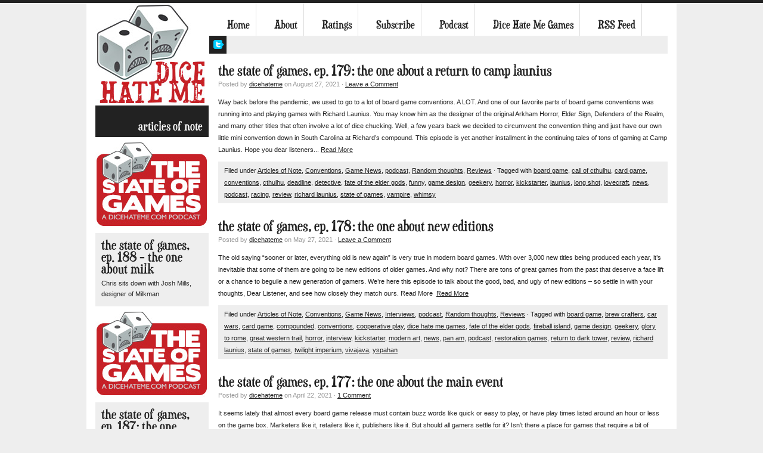

--- FILE ---
content_type: text/html; charset=UTF-8
request_url: https://dicehateme.com/tag/richard-launius/
body_size: 11575
content:
<!DOCTYPE html PUBLIC "-//W3C//DTD XHTML 1.0 Transitional//EN" "http://www.w3.org/TR/xhtml1/DTD/xhtml1-transitional.dtd">
<html xmlns="http://www.w3.org/1999/xhtml" lang="en-US"
 xmlns:og="http://opengraphprotocol.org/schema/"
 xmlns:fb="http://www.facebook.com/2008/fbml">
<head profile="http://gmpg.org/xfn/11">

<meta http-equiv="Content-Type" content="text/html; charset=UTF-8" />
<meta name="distribution" content="global" />
<meta name="robots" content="follow, all" />
<meta name="language" content="en" />
<meta name="verify-v1" content="7XvBEj6Tw9dyXjHST/9sgRGxGymxFdHIZsM6Ob/xo5E=" />

<title>Richard Launius | Dice Hate Me</title>
<link rel="Shortcut Icon" href="https://dicehateme.com/wp-content/themes/organic_block/organic_block/images/favicon.ico" type="image/x-icon" />

<link rel="stylesheet" href="https://dicehateme.com/wp-content/themes/organic_block/organic_block/style.css" type="text/css" media="screen" />
<link rel="alternate" type="application/rss+xml" title="Dice Hate Me RSS Feed" href="https://dicehateme.com/feed/" />
<link rel="alternate" type="application/atom+xml" title="Dice Hate Me Atom Feed" href="https://dicehateme.com/feed/atom/" />
<link rel="pingback" href="https://dicehateme.com/xmlrpc.php" />

 
	<meta property="og:type" content="article" />
   <meta property="og:title" content="Dice Hate Me" />
	<meta property="og:url" content="https://dicehateme.com"/>
	<meta property="og:description" content="A blog about boardgames, geek culture and shoggoth sightings." />
    <meta property="og:image" content="https://dicehateme.com/wp-content/uploads/2014/01/stateofgamesthumbnew.jpg" />
<meta name='robots' content='max-image-preview:large' />
				
	<script type="text/javascript">//<![CDATA[
	// Google Analytics for WordPress by Yoast v4.1 | http://yoast.com/wordpress/google-analytics/
	var _gaq = _gaq || [];
	_gaq.push(['_setAccount','UA-7363413-4']);
	_gaq.push(['_trackPageview'],['_trackPageLoadTime']);
	(function() {
		var ga = document.createElement('script'); ga.type = 'text/javascript'; ga.async = true;
		ga.src = ('https:' == document.location.protocol ? 'https://ssl' : 'http://www') + '.google-analytics.com/ga.js';
		var s = document.getElementsByTagName('script')[0]; s.parentNode.insertBefore(ga, s);
	})();
	//]]></script>
<link rel="alternate" type="application/rss+xml" title="Dice Hate Me &raquo; richard launius Tag Feed" href="https://dicehateme.com/tag/richard-launius/feed/" />
<script type="text/javascript">
window._wpemojiSettings = {"baseUrl":"https:\/\/s.w.org\/images\/core\/emoji\/14.0.0\/72x72\/","ext":".png","svgUrl":"https:\/\/s.w.org\/images\/core\/emoji\/14.0.0\/svg\/","svgExt":".svg","source":{"concatemoji":"https:\/\/dicehateme.com\/wp-includes\/js\/wp-emoji-release.min.js?ver=6.1.9"}};
/*! This file is auto-generated */
!function(e,a,t){var n,r,o,i=a.createElement("canvas"),p=i.getContext&&i.getContext("2d");function s(e,t){var a=String.fromCharCode,e=(p.clearRect(0,0,i.width,i.height),p.fillText(a.apply(this,e),0,0),i.toDataURL());return p.clearRect(0,0,i.width,i.height),p.fillText(a.apply(this,t),0,0),e===i.toDataURL()}function c(e){var t=a.createElement("script");t.src=e,t.defer=t.type="text/javascript",a.getElementsByTagName("head")[0].appendChild(t)}for(o=Array("flag","emoji"),t.supports={everything:!0,everythingExceptFlag:!0},r=0;r<o.length;r++)t.supports[o[r]]=function(e){if(p&&p.fillText)switch(p.textBaseline="top",p.font="600 32px Arial",e){case"flag":return s([127987,65039,8205,9895,65039],[127987,65039,8203,9895,65039])?!1:!s([55356,56826,55356,56819],[55356,56826,8203,55356,56819])&&!s([55356,57332,56128,56423,56128,56418,56128,56421,56128,56430,56128,56423,56128,56447],[55356,57332,8203,56128,56423,8203,56128,56418,8203,56128,56421,8203,56128,56430,8203,56128,56423,8203,56128,56447]);case"emoji":return!s([129777,127995,8205,129778,127999],[129777,127995,8203,129778,127999])}return!1}(o[r]),t.supports.everything=t.supports.everything&&t.supports[o[r]],"flag"!==o[r]&&(t.supports.everythingExceptFlag=t.supports.everythingExceptFlag&&t.supports[o[r]]);t.supports.everythingExceptFlag=t.supports.everythingExceptFlag&&!t.supports.flag,t.DOMReady=!1,t.readyCallback=function(){t.DOMReady=!0},t.supports.everything||(n=function(){t.readyCallback()},a.addEventListener?(a.addEventListener("DOMContentLoaded",n,!1),e.addEventListener("load",n,!1)):(e.attachEvent("onload",n),a.attachEvent("onreadystatechange",function(){"complete"===a.readyState&&t.readyCallback()})),(e=t.source||{}).concatemoji?c(e.concatemoji):e.wpemoji&&e.twemoji&&(c(e.twemoji),c(e.wpemoji)))}(window,document,window._wpemojiSettings);
</script>
<style type="text/css">
img.wp-smiley,
img.emoji {
	display: inline !important;
	border: none !important;
	box-shadow: none !important;
	height: 1em !important;
	width: 1em !important;
	margin: 0 0.07em !important;
	vertical-align: -0.1em !important;
	background: none !important;
	padding: 0 !important;
}
</style>
	<link rel='stylesheet' id='wp-block-library-css' href='https://dicehateme.com/wp-includes/css/dist/block-library/style.min.css?ver=6.1.9' type='text/css' media='all' />
<link rel='stylesheet' id='classic-theme-styles-css' href='https://dicehateme.com/wp-includes/css/classic-themes.min.css?ver=1' type='text/css' media='all' />
<style id='global-styles-inline-css' type='text/css'>
body{--wp--preset--color--black: #000000;--wp--preset--color--cyan-bluish-gray: #abb8c3;--wp--preset--color--white: #ffffff;--wp--preset--color--pale-pink: #f78da7;--wp--preset--color--vivid-red: #cf2e2e;--wp--preset--color--luminous-vivid-orange: #ff6900;--wp--preset--color--luminous-vivid-amber: #fcb900;--wp--preset--color--light-green-cyan: #7bdcb5;--wp--preset--color--vivid-green-cyan: #00d084;--wp--preset--color--pale-cyan-blue: #8ed1fc;--wp--preset--color--vivid-cyan-blue: #0693e3;--wp--preset--color--vivid-purple: #9b51e0;--wp--preset--gradient--vivid-cyan-blue-to-vivid-purple: linear-gradient(135deg,rgba(6,147,227,1) 0%,rgb(155,81,224) 100%);--wp--preset--gradient--light-green-cyan-to-vivid-green-cyan: linear-gradient(135deg,rgb(122,220,180) 0%,rgb(0,208,130) 100%);--wp--preset--gradient--luminous-vivid-amber-to-luminous-vivid-orange: linear-gradient(135deg,rgba(252,185,0,1) 0%,rgba(255,105,0,1) 100%);--wp--preset--gradient--luminous-vivid-orange-to-vivid-red: linear-gradient(135deg,rgba(255,105,0,1) 0%,rgb(207,46,46) 100%);--wp--preset--gradient--very-light-gray-to-cyan-bluish-gray: linear-gradient(135deg,rgb(238,238,238) 0%,rgb(169,184,195) 100%);--wp--preset--gradient--cool-to-warm-spectrum: linear-gradient(135deg,rgb(74,234,220) 0%,rgb(151,120,209) 20%,rgb(207,42,186) 40%,rgb(238,44,130) 60%,rgb(251,105,98) 80%,rgb(254,248,76) 100%);--wp--preset--gradient--blush-light-purple: linear-gradient(135deg,rgb(255,206,236) 0%,rgb(152,150,240) 100%);--wp--preset--gradient--blush-bordeaux: linear-gradient(135deg,rgb(254,205,165) 0%,rgb(254,45,45) 50%,rgb(107,0,62) 100%);--wp--preset--gradient--luminous-dusk: linear-gradient(135deg,rgb(255,203,112) 0%,rgb(199,81,192) 50%,rgb(65,88,208) 100%);--wp--preset--gradient--pale-ocean: linear-gradient(135deg,rgb(255,245,203) 0%,rgb(182,227,212) 50%,rgb(51,167,181) 100%);--wp--preset--gradient--electric-grass: linear-gradient(135deg,rgb(202,248,128) 0%,rgb(113,206,126) 100%);--wp--preset--gradient--midnight: linear-gradient(135deg,rgb(2,3,129) 0%,rgb(40,116,252) 100%);--wp--preset--duotone--dark-grayscale: url('#wp-duotone-dark-grayscale');--wp--preset--duotone--grayscale: url('#wp-duotone-grayscale');--wp--preset--duotone--purple-yellow: url('#wp-duotone-purple-yellow');--wp--preset--duotone--blue-red: url('#wp-duotone-blue-red');--wp--preset--duotone--midnight: url('#wp-duotone-midnight');--wp--preset--duotone--magenta-yellow: url('#wp-duotone-magenta-yellow');--wp--preset--duotone--purple-green: url('#wp-duotone-purple-green');--wp--preset--duotone--blue-orange: url('#wp-duotone-blue-orange');--wp--preset--font-size--small: 13px;--wp--preset--font-size--medium: 20px;--wp--preset--font-size--large: 36px;--wp--preset--font-size--x-large: 42px;--wp--preset--spacing--20: 0.44rem;--wp--preset--spacing--30: 0.67rem;--wp--preset--spacing--40: 1rem;--wp--preset--spacing--50: 1.5rem;--wp--preset--spacing--60: 2.25rem;--wp--preset--spacing--70: 3.38rem;--wp--preset--spacing--80: 5.06rem;}:where(.is-layout-flex){gap: 0.5em;}body .is-layout-flow > .alignleft{float: left;margin-inline-start: 0;margin-inline-end: 2em;}body .is-layout-flow > .alignright{float: right;margin-inline-start: 2em;margin-inline-end: 0;}body .is-layout-flow > .aligncenter{margin-left: auto !important;margin-right: auto !important;}body .is-layout-constrained > .alignleft{float: left;margin-inline-start: 0;margin-inline-end: 2em;}body .is-layout-constrained > .alignright{float: right;margin-inline-start: 2em;margin-inline-end: 0;}body .is-layout-constrained > .aligncenter{margin-left: auto !important;margin-right: auto !important;}body .is-layout-constrained > :where(:not(.alignleft):not(.alignright):not(.alignfull)){max-width: var(--wp--style--global--content-size);margin-left: auto !important;margin-right: auto !important;}body .is-layout-constrained > .alignwide{max-width: var(--wp--style--global--wide-size);}body .is-layout-flex{display: flex;}body .is-layout-flex{flex-wrap: wrap;align-items: center;}body .is-layout-flex > *{margin: 0;}:where(.wp-block-columns.is-layout-flex){gap: 2em;}.has-black-color{color: var(--wp--preset--color--black) !important;}.has-cyan-bluish-gray-color{color: var(--wp--preset--color--cyan-bluish-gray) !important;}.has-white-color{color: var(--wp--preset--color--white) !important;}.has-pale-pink-color{color: var(--wp--preset--color--pale-pink) !important;}.has-vivid-red-color{color: var(--wp--preset--color--vivid-red) !important;}.has-luminous-vivid-orange-color{color: var(--wp--preset--color--luminous-vivid-orange) !important;}.has-luminous-vivid-amber-color{color: var(--wp--preset--color--luminous-vivid-amber) !important;}.has-light-green-cyan-color{color: var(--wp--preset--color--light-green-cyan) !important;}.has-vivid-green-cyan-color{color: var(--wp--preset--color--vivid-green-cyan) !important;}.has-pale-cyan-blue-color{color: var(--wp--preset--color--pale-cyan-blue) !important;}.has-vivid-cyan-blue-color{color: var(--wp--preset--color--vivid-cyan-blue) !important;}.has-vivid-purple-color{color: var(--wp--preset--color--vivid-purple) !important;}.has-black-background-color{background-color: var(--wp--preset--color--black) !important;}.has-cyan-bluish-gray-background-color{background-color: var(--wp--preset--color--cyan-bluish-gray) !important;}.has-white-background-color{background-color: var(--wp--preset--color--white) !important;}.has-pale-pink-background-color{background-color: var(--wp--preset--color--pale-pink) !important;}.has-vivid-red-background-color{background-color: var(--wp--preset--color--vivid-red) !important;}.has-luminous-vivid-orange-background-color{background-color: var(--wp--preset--color--luminous-vivid-orange) !important;}.has-luminous-vivid-amber-background-color{background-color: var(--wp--preset--color--luminous-vivid-amber) !important;}.has-light-green-cyan-background-color{background-color: var(--wp--preset--color--light-green-cyan) !important;}.has-vivid-green-cyan-background-color{background-color: var(--wp--preset--color--vivid-green-cyan) !important;}.has-pale-cyan-blue-background-color{background-color: var(--wp--preset--color--pale-cyan-blue) !important;}.has-vivid-cyan-blue-background-color{background-color: var(--wp--preset--color--vivid-cyan-blue) !important;}.has-vivid-purple-background-color{background-color: var(--wp--preset--color--vivid-purple) !important;}.has-black-border-color{border-color: var(--wp--preset--color--black) !important;}.has-cyan-bluish-gray-border-color{border-color: var(--wp--preset--color--cyan-bluish-gray) !important;}.has-white-border-color{border-color: var(--wp--preset--color--white) !important;}.has-pale-pink-border-color{border-color: var(--wp--preset--color--pale-pink) !important;}.has-vivid-red-border-color{border-color: var(--wp--preset--color--vivid-red) !important;}.has-luminous-vivid-orange-border-color{border-color: var(--wp--preset--color--luminous-vivid-orange) !important;}.has-luminous-vivid-amber-border-color{border-color: var(--wp--preset--color--luminous-vivid-amber) !important;}.has-light-green-cyan-border-color{border-color: var(--wp--preset--color--light-green-cyan) !important;}.has-vivid-green-cyan-border-color{border-color: var(--wp--preset--color--vivid-green-cyan) !important;}.has-pale-cyan-blue-border-color{border-color: var(--wp--preset--color--pale-cyan-blue) !important;}.has-vivid-cyan-blue-border-color{border-color: var(--wp--preset--color--vivid-cyan-blue) !important;}.has-vivid-purple-border-color{border-color: var(--wp--preset--color--vivid-purple) !important;}.has-vivid-cyan-blue-to-vivid-purple-gradient-background{background: var(--wp--preset--gradient--vivid-cyan-blue-to-vivid-purple) !important;}.has-light-green-cyan-to-vivid-green-cyan-gradient-background{background: var(--wp--preset--gradient--light-green-cyan-to-vivid-green-cyan) !important;}.has-luminous-vivid-amber-to-luminous-vivid-orange-gradient-background{background: var(--wp--preset--gradient--luminous-vivid-amber-to-luminous-vivid-orange) !important;}.has-luminous-vivid-orange-to-vivid-red-gradient-background{background: var(--wp--preset--gradient--luminous-vivid-orange-to-vivid-red) !important;}.has-very-light-gray-to-cyan-bluish-gray-gradient-background{background: var(--wp--preset--gradient--very-light-gray-to-cyan-bluish-gray) !important;}.has-cool-to-warm-spectrum-gradient-background{background: var(--wp--preset--gradient--cool-to-warm-spectrum) !important;}.has-blush-light-purple-gradient-background{background: var(--wp--preset--gradient--blush-light-purple) !important;}.has-blush-bordeaux-gradient-background{background: var(--wp--preset--gradient--blush-bordeaux) !important;}.has-luminous-dusk-gradient-background{background: var(--wp--preset--gradient--luminous-dusk) !important;}.has-pale-ocean-gradient-background{background: var(--wp--preset--gradient--pale-ocean) !important;}.has-electric-grass-gradient-background{background: var(--wp--preset--gradient--electric-grass) !important;}.has-midnight-gradient-background{background: var(--wp--preset--gradient--midnight) !important;}.has-small-font-size{font-size: var(--wp--preset--font-size--small) !important;}.has-medium-font-size{font-size: var(--wp--preset--font-size--medium) !important;}.has-large-font-size{font-size: var(--wp--preset--font-size--large) !important;}.has-x-large-font-size{font-size: var(--wp--preset--font-size--x-large) !important;}
.wp-block-navigation a:where(:not(.wp-element-button)){color: inherit;}
:where(.wp-block-columns.is-layout-flex){gap: 2em;}
.wp-block-pullquote{font-size: 1.5em;line-height: 1.6;}
</style>
<script type='text/javascript' src='https://dicehateme.com/wp-includes/js/jquery/jquery.min.js?ver=3.6.1' id='jquery-core-js'></script>
<script type='text/javascript' src='https://dicehateme.com/wp-includes/js/jquery/jquery-migrate.min.js?ver=3.3.2' id='jquery-migrate-js'></script>
<link rel="https://api.w.org/" href="https://dicehateme.com/wp-json/" /><link rel="alternate" type="application/json" href="https://dicehateme.com/wp-json/wp/v2/tags/163" /><link rel="EditURI" type="application/rsd+xml" title="RSD" href="https://dicehateme.com/xmlrpc.php?rsd" />
<link rel="wlwmanifest" type="application/wlwmanifest+xml" href="https://dicehateme.com/wp-includes/wlwmanifest.xml" />
<meta name="generator" content="WordPress 6.1.9" />

<!-- All in One SEO Pack 1.6.13.2 by Michael Torbert of Semper Fi Web Design[606,645] -->
<link rel="canonical" href="https://dicehateme.com/tag/richard-launius/" />
<!-- /all in one seo pack -->

<style type='text/css'>
.hilite {
	color: #fff;
	background-color: #972828;
}
</style>
<meta property="og:image" content="http://dicehateme.com/wp-content/uploads/2010/07/dicehatemelogo1.jpg" />
<meta property="og:site_name" content="Dice Hate Me" />
<meta property="og:type" content="article" />
<style type="text/css" media="all">
/* <![CDATA[ */
@import url("https://dicehateme.com/wp-content/plugins/wp-table-reloaded/css/plugin.css?ver=1.9.1");
@import url("https://dicehateme.com/wp-content/plugins/wp-table-reloaded/css/datatables.css?ver=1.9.1");
/* ]]> */
</style><script type='text/javascript'>/* <![CDATA[ */ var _wpaudio = {url: 'http://dicehateme.com/wp-content/plugins/wpaudio-mp3-player', enc: {}, convert_mp3_links: false, style: {text_font:'Sans-serif',text_size:'18px',text_weight:'normal',text_letter_spacing:'normal',text_color:'inherit',link_color:'#24f',link_hover_color:'#02f',bar_base_bg:'#eee',bar_load_bg:'#ccc',bar_position_bg:'#46f',sub_color:'#aaa'}}; /* ]]> */</script>
					<link rel="stylesheet zazzle" type="text/css" href="http://dicehateme.com/wp-content/plugins/zazzle-store-gallery/css/price_on_image.css" />
<style type="text/css">
#header #title a {
	background: url(https://dicehateme.com/wp-content/uploads/2014/01/dhmlogoforsite.jpg) no-repeat;
}
</style>

<!-- BEGIN Typekit Fonts for WordPress -->
<script type="text/javascript" src="https://use.typekit.com/wwx1plj.js"></script>
<script type="text/javascript">try{Typekit.load();}catch(e){}</script>
<style type="text/css">
#content h1 { font-family: "duality-steel-1","duality-steel-2", san-serif; }
#content h2 { font-family: "duality-steel-1","duality-steel-2", san-serif; }
#content h3 { font-family: "duality-steel-1","duality-steel-2", san-serif; }
#content h4 { font-family: "duality-steel-1","duality-steel-2", san-serif; }
#content h5 { font-family: "duality-steel-1","duality-steel-2", san-serif; }
#content h6 { font-family: "duality-steel-1","duality-steel-2", san-serif; }
#footertop h4 { font-family: "duality-steel-1","duality-steel-2", san-serif; }
#submit { font-family: "duality-steel-1","duality-steel-2", san-serif; }
#homeslider h4 { font-family: "duality-steel-1","duality-steel-2", san-serif; }
#homepagetop h4 { font-family: "duality-steel-1","duality-steel-2", san-serif; }
#header h1 { font-family: "duality-steel-1","duality-steel-2", san-serif; }
#content .homepagecontent h5 { font-family: "duality-steel-1","duality-steel-2", san-serif; }
#content .homepagecontent h4 { font-family: "duality-steel-1","duality-steel-2", san-serif; }
.portfoliotitle h4 { font-family: "duality-steel-1","duality-steel-2", san-serif; }
.ot-menu { font-family: "duality-steel-1","duality-steel-2", san-serif; }
.ot-menu .current_page_item { font-family: "duality-steel-1","duality-steel-2", san-serif; }
h4 { font-family: "duality-steel-1","duality-steel-2", san-serif; }
.ot-menu a { font-family: "duality-steel-1","duality-steel-2", san-serif; }
#content #homepagetop #homeslider h4 { font-family: "duality-steel-1","duality-steel-2", san-serif; }
</style>
<!-- END Typekit Fonts for WordPress -->


<script type="text/javascript" src="https://dicehateme.com/wp-content/themes/organic_block/organic_block/js/superfish/superfish.js"></script>
<script type="text/javascript" src="https://dicehateme.com/wp-content/themes/organic_block/organic_block/js/superfish/hoverIntent.js"></script>
<script type="text/javascript" src="https://dicehateme.com/wp-content/themes/organic_block/organic_block/js/jquery.flow.1.1.js"></script>
<script type="text/javascript" src="https://dicehateme.com/wp-content/themes/organic_block/organic_block/js/iepngfix_tilebg.js"></script>


<!--IE6 Fix-->
<style type="text/css">
	img, div, a, input, body, span { 
		behavior: url(https://dicehateme.com/wp-content/themes/organic_block/organic_block/images/iepngfix.htc);
	}
</style>

<script type="text/javascript"> 
	var $j = jQuery.noConflict();
	$j(document).ready(function() { 
		$j('ul.ot-menu').superfish(); 
	});
</script>

<script type="text/javascript">
	$j(function() {
        $j("div#controller").jFlow({
            slides: "#slides",
            width: "709px",
            height: "340px",
			timer: 7000,
	    	duration: 400
        });
    });
</script>

</head>

<body class="archive tag tag-richard-launius tag-163">

<div id="wrap">

	<div id="content">

        <div id="header">
        
            <div class="headerleft">
                <p id="title"><a href="http://dicehateme.com/" title="Home">Dice Hate Me</a></p>
            </div>
        
        </div>
        
        <div id="navbar">
            <ul class="ot-menu">
                <li><a href="http://dicehateme.com">Home</a></li>
                <li class="page_item page-item-2"><a href="https://dicehateme.com/about/">About</a></li>
<li class="page_item page-item-65"><a href="https://dicehateme.com/ratings/">Ratings</a></li>
<li class="page_item page-item-1300"><a href="http://dicehateme.us1.list-manage.com/subscribe?u=006f8fbc1d89943a1673a16df&#038;id=04a7870d36">Subscribe</a></li>
<li class="page_item page-item-1608"><a href="https://dicehateme.com/podcast/">Podcast</a></li>
<li class="page_item page-item-3198"><a href="http://dicehatemegames.com/" target="_blank">Dice Hate Me Games</a></li>
<li class="feed"><a href="https://dicehateme.com/feed/">RSS Feed</a></li>            </ul>    
        </div>
        
        <div id="twitter">
    <a id="twittericon" target="_blank" href="http://twitter.com/dicehateme">My Twitter Feed</a>
    <div id="twitterfeed">
        <p></p>    </div>
</div>
	<div id="contentright">
    
		<div class="postarea">
	
			            
            <h3><a href="https://dicehateme.com/2021/08/the-state-of-games-ep-179-the-one-about-a-return-to-camp-launius/" rel="bookmark">The State of Games, Ep. 179: The One About a Return to Camp Launius</a></h3>
            
                <div class="postauthor">
            
            		<p>Posted by <a href="https://dicehateme.com/author/admin/" title="Posts by dicehateme" rel="author">dicehateme</a> on August 27, 2021 &middot; <a href="https://dicehateme.com/2021/08/the-state-of-games-ep-179-the-one-about-a-return-to-camp-launius/#comments">Leave a Comment</a>&nbsp;</p>
                    
                </div>
                
			<!--The tag page is currently using the Limit Post funtion and is currently set to display 450 characters. You can increase this or decreas it as you wish.-->
            
            <p>Way back before the pandemic, we used to go to a lot of board game conventions. A LOT. And one of our favorite parts of board game conventions was running into and playing games with Richard Launius. You may know him as the designer of the original Arkham Horror, Elder Sign, Defenders of the Realm, and many other titles that often involve a lot of dice chucking. Well, a few years back we decided to circumvent the convention thing and just have our own little mini convention down in South Carolina at Richard&#8217;s compound. This episode is yet another installment in the continuing tales of tons of gaming at Camp Launius. Hope you dear listeners...&nbsp;<a href='https://dicehateme.com/2021/08/the-state-of-games-ep-179-the-one-about-a-return-to-camp-launius/'>Read More</a></p><div style="clear:both;"></div>
            
			<div class="postmeta">
				<p>Filed under <a href="https://dicehateme.com/category/articles-of-note/" rel="category tag">Articles of Note</a>, <a href="https://dicehateme.com/category/conventions-2/" rel="category tag">Conventions</a>, <a href="https://dicehateme.com/category/game-news/" rel="category tag">Game News</a>, <a href="https://dicehateme.com/category/podcast/" rel="category tag">podcast</a>, <a href="https://dicehateme.com/category/random-thoughts/" rel="category tag">Random thoughts</a>, <a href="https://dicehateme.com/category/reviews/" rel="category tag">Reviews</a> &middot; Tagged with <a href="https://dicehateme.com/tag/board-game/" rel="tag">board game</a>, <a href="https://dicehateme.com/tag/call-of-cthulhu/" rel="tag">call of cthulhu</a>, <a href="https://dicehateme.com/tag/card-game/" rel="tag">card game</a>, <a href="https://dicehateme.com/tag/conventions/" rel="tag">conventions</a>, <a href="https://dicehateme.com/tag/cthulhu/" rel="tag">cthulhu</a>, <a href="https://dicehateme.com/tag/deadline/" rel="tag">deadline</a>, <a href="https://dicehateme.com/tag/detective/" rel="tag">detective</a>, <a href="https://dicehateme.com/tag/fate-of-the-elder-gods/" rel="tag">fate of the elder gods</a>, <a href="https://dicehateme.com/tag/funny/" rel="tag">funny</a>, <a href="https://dicehateme.com/tag/game-design/" rel="tag">game design</a>, <a href="https://dicehateme.com/tag/geekery/" rel="tag">geekery</a>, <a href="https://dicehateme.com/tag/horror/" rel="tag">horror</a>, <a href="https://dicehateme.com/tag/kickstarter/" rel="tag">kickstarter</a>, <a href="https://dicehateme.com/tag/launius/" rel="tag">launius</a>, <a href="https://dicehateme.com/tag/long-shot/" rel="tag">long shot</a>, <a href="https://dicehateme.com/tag/lovecraft/" rel="tag">lovecraft</a>, <a href="https://dicehateme.com/tag/news/" rel="tag">news</a>, <a href="https://dicehateme.com/tag/podcast/" rel="tag">podcast</a>, <a href="https://dicehateme.com/tag/racing/" rel="tag">racing</a>, <a href="https://dicehateme.com/tag/review/" rel="tag">review</a>, <a href="https://dicehateme.com/tag/richard-launius/" rel="tag">richard launius</a>, <a href="https://dicehateme.com/tag/state-of-games/" rel="tag">state of games</a>, <a href="https://dicehateme.com/tag/vampire/" rel="tag">vampire</a>, <a href="https://dicehateme.com/tag/whimsy/" rel="tag">whimsy</a></p>
			</div>
            		
			            
            <h3><a href="https://dicehateme.com/2021/05/the-state-of-games-ep-178-the-one-about-new-editions/" rel="bookmark">The State of Games, Ep. 178: The One About New Editions</a></h3>
            
                <div class="postauthor">
            
            		<p>Posted by <a href="https://dicehateme.com/author/admin/" title="Posts by dicehateme" rel="author">dicehateme</a> on May 27, 2021 &middot; <a href="https://dicehateme.com/2021/05/the-state-of-games-ep-178-the-one-about-new-editions/#comments">Leave a Comment</a>&nbsp;</p>
                    
                </div>
                
			<!--The tag page is currently using the Limit Post funtion and is currently set to display 450 characters. You can increase this or decreas it as you wish.-->
            
            <p>The old saying &#8220;sooner or later, everything old is new again&#8221; is very true in modern board games. With over 3,000 new titles being produced each year, it&#8217;s inevitable that some of them are going to be new editions of older games. And why not? There are tons of great games from the past that deserve a face lift or a chance to beguile a new generation of gamers. We&#8217;re here this episode to talk about the good, bad, and ugly of new editions &#8211; so settle in with your thoughts, Dear Listener, and see how closely they match ours.
 Read More
&nbsp;<a href='https://dicehateme.com/2021/05/the-state-of-games-ep-178-the-one-about-new-editions/'>Read More</a></p><div style="clear:both;"></div>
            
			<div class="postmeta">
				<p>Filed under <a href="https://dicehateme.com/category/articles-of-note/" rel="category tag">Articles of Note</a>, <a href="https://dicehateme.com/category/conventions-2/" rel="category tag">Conventions</a>, <a href="https://dicehateme.com/category/game-news/" rel="category tag">Game News</a>, <a href="https://dicehateme.com/category/interviews/" rel="category tag">Interviews</a>, <a href="https://dicehateme.com/category/podcast/" rel="category tag">podcast</a>, <a href="https://dicehateme.com/category/random-thoughts/" rel="category tag">Random thoughts</a>, <a href="https://dicehateme.com/category/reviews/" rel="category tag">Reviews</a> &middot; Tagged with <a href="https://dicehateme.com/tag/board-game/" rel="tag">board game</a>, <a href="https://dicehateme.com/tag/brew-crafters/" rel="tag">brew crafters</a>, <a href="https://dicehateme.com/tag/car-wars/" rel="tag">car wars</a>, <a href="https://dicehateme.com/tag/card-game/" rel="tag">card game</a>, <a href="https://dicehateme.com/tag/compounded/" rel="tag">compounded</a>, <a href="https://dicehateme.com/tag/conventions/" rel="tag">conventions</a>, <a href="https://dicehateme.com/tag/cooperative-play/" rel="tag">cooperative play</a>, <a href="https://dicehateme.com/tag/dice-hate-me-games/" rel="tag">dice hate me games</a>, <a href="https://dicehateme.com/tag/fate-of-the-elder-gods/" rel="tag">fate of the elder gods</a>, <a href="https://dicehateme.com/tag/fireball-island/" rel="tag">fireball island</a>, <a href="https://dicehateme.com/tag/game-design/" rel="tag">game design</a>, <a href="https://dicehateme.com/tag/geekery/" rel="tag">geekery</a>, <a href="https://dicehateme.com/tag/glory-to-rome/" rel="tag">glory to rome</a>, <a href="https://dicehateme.com/tag/great-western-trail/" rel="tag">great western trail</a>, <a href="https://dicehateme.com/tag/horror/" rel="tag">horror</a>, <a href="https://dicehateme.com/tag/interview/" rel="tag">interview</a>, <a href="https://dicehateme.com/tag/kickstarter/" rel="tag">kickstarter</a>, <a href="https://dicehateme.com/tag/modern-art/" rel="tag">modern art</a>, <a href="https://dicehateme.com/tag/news/" rel="tag">news</a>, <a href="https://dicehateme.com/tag/pan-am/" rel="tag">pan am</a>, <a href="https://dicehateme.com/tag/podcast/" rel="tag">podcast</a>, <a href="https://dicehateme.com/tag/restoration-games/" rel="tag">restoration games</a>, <a href="https://dicehateme.com/tag/return-to-dark-tower/" rel="tag">return to dark tower</a>, <a href="https://dicehateme.com/tag/review/" rel="tag">review</a>, <a href="https://dicehateme.com/tag/richard-launius/" rel="tag">richard launius</a>, <a href="https://dicehateme.com/tag/state-of-games/" rel="tag">state of games</a>, <a href="https://dicehateme.com/tag/twilight-imperium/" rel="tag">twilight imperium</a>, <a href="https://dicehateme.com/tag/vivajava/" rel="tag">vivajava</a>, <a href="https://dicehateme.com/tag/yspahan/" rel="tag">yspahan</a></p>
			</div>
            		
			            
            <h3><a href="https://dicehateme.com/2021/04/the-state-of-games-ep-177-the-one-about-the-main-event/" rel="bookmark">The State of Games, Ep. 177: The One About the Main Event</a></h3>
            
                <div class="postauthor">
            
            		<p>Posted by <a href="https://dicehateme.com/author/admin/" title="Posts by dicehateme" rel="author">dicehateme</a> on April 22, 2021 &middot; <a href="https://dicehateme.com/2021/04/the-state-of-games-ep-177-the-one-about-the-main-event/#comments">1 Comment</a>&nbsp;</p>
                    
                </div>
                
			<!--The tag page is currently using the Limit Post funtion and is currently set to display 450 characters. You can increase this or decreas it as you wish.-->
            
            <p>It seems lately that almost every board game release must contain buzz words like quick or easy to play, or have play times listed around an hour or less on the game box. Marketers like it, retailers like it, publishers like it. But should all gamers settle for it? Isn&#8217;t there a place for games that require a bit of forethought before throwing it on the table &#8211; games so epic that you may have to plan at least a light meal for everyone involved? We think so. After this podcast, we hope you think so, too.
 Read More
&nbsp;<a href='https://dicehateme.com/2021/04/the-state-of-games-ep-177-the-one-about-the-main-event/'>Read More</a></p><div style="clear:both;"></div>
            
			<div class="postmeta">
				<p>Filed under <a href="https://dicehateme.com/category/articles-of-note/" rel="category tag">Articles of Note</a>, <a href="https://dicehateme.com/category/game-news/" rel="category tag">Game News</a>, <a href="https://dicehateme.com/category/podcast/" rel="category tag">podcast</a>, <a href="https://dicehateme.com/category/random-thoughts/" rel="category tag">Random thoughts</a>, <a href="https://dicehateme.com/category/reviews/" rel="category tag">Reviews</a> &middot; Tagged with <a href="https://dicehateme.com/tag/arkham-horror/" rel="tag">arkham horror</a>, <a href="https://dicehateme.com/tag/board-game/" rel="tag">board game</a>, <a href="https://dicehateme.com/tag/card-game/" rel="tag">card game</a>, <a href="https://dicehateme.com/tag/dice-hate-me-games/" rel="tag">dice hate me games</a>, <a href="https://dicehateme.com/tag/elder-sign/" rel="tag">elder sign</a>, <a href="https://dicehateme.com/tag/game-design/" rel="tag">game design</a>, <a href="https://dicehateme.com/tag/geekery/" rel="tag">geekery</a>, <a href="https://dicehateme.com/tag/horror/" rel="tag">horror</a>, <a href="https://dicehateme.com/tag/kickstarter/" rel="tag">kickstarter</a>, <a href="https://dicehateme.com/tag/launius/" rel="tag">launius</a>, <a href="https://dicehateme.com/tag/my-fathers-work/" rel="tag">my father's work</a>, <a href="https://dicehateme.com/tag/news/" rel="tag">news</a>, <a href="https://dicehateme.com/tag/podcast/" rel="tag">podcast</a>, <a href="https://dicehateme.com/tag/preview/" rel="tag">preview</a>, <a href="https://dicehateme.com/tag/review/" rel="tag">review</a>, <a href="https://dicehateme.com/tag/richard-launius/" rel="tag">richard launius</a>, <a href="https://dicehateme.com/tag/state-of-games/" rel="tag">state of games</a>, <a href="https://dicehateme.com/tag/twilight-imperium/" rel="tag">twilight imperium</a>, <a href="https://dicehateme.com/tag/whimsy/" rel="tag">whimsy</a>, <a href="https://dicehateme.com/tag/x-men/" rel="tag">x-men</a></p>
			</div>
            		
			            
            <h3><a href="https://dicehateme.com/2020/12/the-2020-dice-hate-me-holiday-gift-guide/" rel="bookmark">The 2020 Dice Hate Me Holiday Gift Guide</a></h3>
            
                <div class="postauthor">
            
            		<p>Posted by <a href="https://dicehateme.com/author/admin/" title="Posts by dicehateme" rel="author">dicehateme</a> on December 7, 2020 &middot; <a href="https://dicehateme.com/2020/12/the-2020-dice-hate-me-holiday-gift-guide/#comments">Leave a Comment</a>&nbsp;</p>
                    
                </div>
                
			<!--The tag page is currently using the Limit Post funtion and is currently set to display 450 characters. You can increase this or decreas it as you wish.-->
            
            <p>Seasons Greetings, Dear Readers! I can hear the silver bells and carols everywhere, so it’s time to share the Dice Hate Me Holiday Gift Guide once again. Unbelievable that this is the 10th year I’ve been putting together this list, and what an unconventional year it’s been. I’ll be honest, I haven’t gotten to play nearly as many games as I have in previous years, so I’m going to make this list a bit unconventional, as well.
This year I’m going to take a closer look at games that are primarily aimed at smaller groups &#8211; particularly those games that are designed to play, or at least play well, with 1 or 2 players. I’m doing...&nbsp;<a href='https://dicehateme.com/2020/12/the-2020-dice-hate-me-holiday-gift-guide/'>Read More</a></p><div style="clear:both;"></div>
            
			<div class="postmeta">
				<p>Filed under <a href="https://dicehateme.com/category/featured-articles/" rel="category tag">Featured Articles</a>, <a href="https://dicehateme.com/category/game-news/" rel="category tag">Game News</a>, <a href="https://dicehateme.com/category/random-thoughts/" rel="category tag">Random thoughts</a>, <a href="https://dicehateme.com/category/reviews/" rel="category tag">Reviews</a> &middot; Tagged with <a href="https://dicehateme.com/tag/board-game/" rel="tag">board game</a>, <a href="https://dicehateme.com/tag/call-of-cthulhu/" rel="tag">call of cthulhu</a>, <a href="https://dicehateme.com/tag/card-game/" rel="tag">card game</a>, <a href="https://dicehateme.com/tag/christmas/" rel="tag">christmas</a>, <a href="https://dicehateme.com/tag/cooperative-play/" rel="tag">cooperative play</a>, <a href="https://dicehateme.com/tag/dice/" rel="tag">dice</a>, <a href="https://dicehateme.com/tag/dice-hate-me-games/" rel="tag">dice hate me games</a>, <a href="https://dicehateme.com/tag/fleet/" rel="tag">fleet</a>, <a href="https://dicehateme.com/tag/fun-for-all-ages/" rel="tag">fun for all ages</a>, <a href="https://dicehateme.com/tag/holiday-gift-guide/" rel="tag">holiday gift guide</a>, <a href="https://dicehateme.com/tag/holidays/" rel="tag">holidays</a>, <a href="https://dicehateme.com/tag/horror/" rel="tag">horror</a>, <a href="https://dicehateme.com/tag/launius/" rel="tag">launius</a>, <a href="https://dicehateme.com/tag/lovecraft/" rel="tag">lovecraft</a>, <a href="https://dicehateme.com/tag/marvel/" rel="tag">marvel</a>, <a href="https://dicehateme.com/tag/review/" rel="tag">review</a>, <a href="https://dicehateme.com/tag/richard-launius/" rel="tag">richard launius</a>, <a href="https://dicehateme.com/tag/superheroes/" rel="tag">superheroes</a>, <a href="https://dicehateme.com/tag/whimsy/" rel="tag">whimsy</a></p>
			</div>
            		
			            
            <h3><a href="https://dicehateme.com/2020/05/the-state-of-games-ep-173-the-one-about-rockets-and-racing/" rel="bookmark">The State of Games, Ep. 173: The One About Rockets and Racing</a></h3>
            
                <div class="postauthor">
            
            		<p>Posted by <a href="https://dicehateme.com/author/admin/" title="Posts by dicehateme" rel="author">dicehateme</a> on May 21, 2020 &middot; <a href="https://dicehateme.com/2020/05/the-state-of-games-ep-173-the-one-about-rockets-and-racing/#comments">Leave a Comment</a>&nbsp;</p>
                    
                </div>
                
			<!--The tag page is currently using the Limit Post funtion and is currently set to display 450 characters. You can increase this or decreas it as you wish.-->
            
            <p>Yes, dear listeners, we&#8217;re back on schedule with an episode that not only provides a follow-up to last month&#8217;s podcast, it gives you everything you ever wanted to know about racing&#8230; with cardboard! We here at Dice Hate Me love racing and we&#8217;re here to tell you why you should, too. Plus, we diverge deep into why the Spiel des Jahres nominees this year are a huge return to formula for German voters and give TC even more air time to air his grievances. We hope you enjoy &#8211; and if you don&#8217;t, you know who to blame. Hint, it&#8217;s TC.
 Read More
&nbsp;<a href='https://dicehateme.com/2020/05/the-state-of-games-ep-173-the-one-about-rockets-and-racing/'>Read More</a></p><div style="clear:both;"></div>
            
			<div class="postmeta">
				<p>Filed under <a href="https://dicehateme.com/category/articles-of-note/" rel="category tag">Articles of Note</a>, <a href="https://dicehateme.com/category/conventions-2/" rel="category tag">Conventions</a>, <a href="https://dicehateme.com/category/game-news/" rel="category tag">Game News</a>, <a href="https://dicehateme.com/category/podcast/" rel="category tag">podcast</a>, <a href="https://dicehateme.com/category/random-thoughts/" rel="category tag">Random thoughts</a>, <a href="https://dicehateme.com/category/reviews/" rel="category tag">Reviews</a> &middot; Tagged with <a href="https://dicehateme.com/tag/alien-frontiers/" rel="tag">alien frontiers</a>, <a href="https://dicehateme.com/tag/board-game/" rel="tag">board game</a>, <a href="https://dicehateme.com/tag/card-game/" rel="tag">card game</a>, <a href="https://dicehateme.com/tag/conventions/" rel="tag">conventions</a>, <a href="https://dicehateme.com/tag/dice-hate-me-games/" rel="tag">dice hate me games</a>, <a href="https://dicehateme.com/tag/fun-for-all-ages/" rel="tag">fun for all ages</a>, <a href="https://dicehateme.com/tag/game-design/" rel="tag">game design</a>, <a href="https://dicehateme.com/tag/geekery/" rel="tag">geekery</a>, <a href="https://dicehateme.com/tag/gencon/" rel="tag">gencon</a>, <a href="https://dicehateme.com/tag/launius/" rel="tag">launius</a>, <a href="https://dicehateme.com/tag/news/" rel="tag">news</a>, <a href="https://dicehateme.com/tag/podcast/" rel="tag">podcast</a>, <a href="https://dicehateme.com/tag/preview/" rel="tag">preview</a>, <a href="https://dicehateme.com/tag/racing/" rel="tag">racing</a>, <a href="https://dicehateme.com/tag/rallyman/" rel="tag">rallyman</a>, <a href="https://dicehateme.com/tag/review/" rel="tag">review</a>, <a href="https://dicehateme.com/tag/richard-launius/" rel="tag">richard launius</a>, <a href="https://dicehateme.com/tag/sci-fi/" rel="tag">sci-fi</a>, <a href="https://dicehateme.com/tag/spiel-des-jahres/" rel="tag">spiel des jahres</a>, <a href="https://dicehateme.com/tag/state-of-games/" rel="tag">state of games</a>, <a href="https://dicehateme.com/tag/unpub/" rel="tag">unpub</a>, <a href="https://dicehateme.com/tag/whimsy/" rel="tag">whimsy</a></p>
			</div>
            		
			            
            <h3><a href="https://dicehateme.com/2019/12/the-state-of-games-ep-169-the-one-about-toyetics/" rel="bookmark">The State of Games, Ep. 169: The One About Toyetics</a></h3>
            
                <div class="postauthor">
            
            		<p>Posted by <a href="https://dicehateme.com/author/admin/" title="Posts by dicehateme" rel="author">dicehateme</a> on December 18, 2019 &middot; <a href="https://dicehateme.com/2019/12/the-state-of-games-ep-169-the-one-about-toyetics/#comments">1 Comment</a>&nbsp;</p>
                    
                </div>
                
			<!--The tag page is currently using the Limit Post funtion and is currently set to display 450 characters. You can increase this or decreas it as you wish.-->
            
            <p>It&#8217;s a Christmas miracle &#8211; we&#8217;re back before the holidays with a new episode! The topic of toys as games and games as toys is one we&#8217;ve touched on a bit in the past on the podcast, but we thought it would be fun to dig a bit deeper. Plus, it&#8217;s particularly timely since ol&#8217; Saint Nick will be dropping tons of toys down chimneys in a few days. So relax and get ready to reminisce about some of your favorite playthings from the past &#8211; and where toy factor in board games may be headed in the future.
 Read More
&nbsp;<a href='https://dicehateme.com/2019/12/the-state-of-games-ep-169-the-one-about-toyetics/'>Read More</a></p><div style="clear:both;"></div>
            
			<div class="postmeta">
				<p>Filed under <a href="https://dicehateme.com/category/articles-of-note/" rel="category tag">Articles of Note</a>, <a href="https://dicehateme.com/category/conventions-2/" rel="category tag">Conventions</a>, <a href="https://dicehateme.com/category/game-news/" rel="category tag">Game News</a>, <a href="https://dicehateme.com/category/podcast/" rel="category tag">podcast</a>, <a href="https://dicehateme.com/category/random-thoughts/" rel="category tag">Random thoughts</a>, <a href="https://dicehateme.com/category/reviews/" rel="category tag">Reviews</a> &middot; Tagged with <a href="https://dicehateme.com/tag/board-game/" rel="tag">board game</a>, <a href="https://dicehateme.com/tag/card-game/" rel="tag">card game</a>, <a href="https://dicehateme.com/tag/conventions/" rel="tag">conventions</a>, <a href="https://dicehateme.com/tag/fireball-island/" rel="tag">fireball island</a>, <a href="https://dicehateme.com/tag/geekery/" rel="tag">geekery</a>, <a href="https://dicehateme.com/tag/irish-gauge/" rel="tag">irish gauge</a>, <a href="https://dicehateme.com/tag/kickstarter/" rel="tag">kickstarter</a>, <a href="https://dicehateme.com/tag/launius/" rel="tag">launius</a>, <a href="https://dicehateme.com/tag/mask/" rel="tag">mask</a>, <a href="https://dicehateme.com/tag/news/" rel="tag">news</a>, <a href="https://dicehateme.com/tag/omega-virus/" rel="tag">omega virus</a>, <a href="https://dicehateme.com/tag/pax-unplugged/" rel="tag">pax unplugged</a>, <a href="https://dicehateme.com/tag/podcast/" rel="tag">podcast</a>, <a href="https://dicehateme.com/tag/preview/" rel="tag">preview</a>, <a href="https://dicehateme.com/tag/review/" rel="tag">review</a>, <a href="https://dicehateme.com/tag/richard-launius/" rel="tag">richard launius</a>, <a href="https://dicehateme.com/tag/state-of-games/" rel="tag">state of games</a>, <a href="https://dicehateme.com/tag/toys/" rel="tag">toys</a>, <a href="https://dicehateme.com/tag/trains/" rel="tag">trains</a>, <a href="https://dicehateme.com/tag/unpub/" rel="tag">unpub</a>, <a href="https://dicehateme.com/tag/whimsy/" rel="tag">whimsy</a></p>
			</div>
            		
			            
            <h3><a href="https://dicehateme.com/2019/11/the-state-of-games-episode-168-the-one-about-getting-our-groove-back/" rel="bookmark">The State of Games, Episode 168: The One About Getting Our Groove Back</a></h3>
            
                <div class="postauthor">
            
            		<p>Posted by <a href="https://dicehateme.com/author/admin/" title="Posts by dicehateme" rel="author">dicehateme</a> on November 20, 2019 &middot; <a href="https://dicehateme.com/2019/11/the-state-of-games-episode-168-the-one-about-getting-our-groove-back/#comments">1 Comment</a>&nbsp;</p>
                    
                </div>
                
			<!--The tag page is currently using the Limit Post funtion and is currently set to display 450 characters. You can increase this or decreas it as you wish.-->
            
            <p>Once again, it&#8217;s been awhile Dear Listeners. We&#8217;ve missed you, but we definitely haven&#8217;t forgotten about you. Darrell, TC, and I just needed a little break to enjoy the fall, with some time away from the table and conventions. Feeling like we needed a jump start to get our gaming motors running we turned to the best source of boundless energy and enthusiasm we know &#8211; Richard Launius. So settle in, we&#8217;ve got a lot of games to cover. And don&#8217;t worry, we already have the next podcast scheduled, and we&#8217;ve got a great topic we think many of you are going to love &#8211; just in time for the holidays.
 Read...&nbsp;<a href='https://dicehateme.com/2019/11/the-state-of-games-episode-168-the-one-about-getting-our-groove-back/'>Read More</a></p><div style="clear:both;"></div>
            
			<div class="postmeta">
				<p>Filed under <a href="https://dicehateme.com/category/articles-of-note/" rel="category tag">Articles of Note</a>, <a href="https://dicehateme.com/category/conventions-2/" rel="category tag">Conventions</a>, <a href="https://dicehateme.com/category/game-news/" rel="category tag">Game News</a>, <a href="https://dicehateme.com/category/podcast/" rel="category tag">podcast</a>, <a href="https://dicehateme.com/category/random-thoughts/" rel="category tag">Random thoughts</a>, <a href="https://dicehateme.com/category/reviews/" rel="category tag">Reviews</a> &middot; Tagged with <a href="https://dicehateme.com/tag/arkham/" rel="tag">arkham</a>, <a href="https://dicehateme.com/tag/board-game/" rel="tag">board game</a>, <a href="https://dicehateme.com/tag/card-game/" rel="tag">card game</a>, <a href="https://dicehateme.com/tag/final-hour/" rel="tag">final hour</a>, <a href="https://dicehateme.com/tag/funny/" rel="tag">funny</a>, <a href="https://dicehateme.com/tag/game-design/" rel="tag">game design</a>, <a href="https://dicehateme.com/tag/gamers-for-cures/" rel="tag">gamers for cures</a>, <a href="https://dicehateme.com/tag/horror/" rel="tag">horror</a>, <a href="https://dicehateme.com/tag/launius/" rel="tag">launius</a>, <a href="https://dicehateme.com/tag/lovecraft/" rel="tag">lovecraft</a>, <a href="https://dicehateme.com/tag/news/" rel="tag">news</a>, <a href="https://dicehateme.com/tag/podcast/" rel="tag">podcast</a>, <a href="https://dicehateme.com/tag/review/" rel="tag">review</a>, <a href="https://dicehateme.com/tag/richard-launius/" rel="tag">richard launius</a>, <a href="https://dicehateme.com/tag/state-of-games/" rel="tag">state of games</a>, <a href="https://dicehateme.com/tag/tapestry/" rel="tag">tapestry</a>, <a href="https://dicehateme.com/tag/western-legends/" rel="tag">western legends</a>, <a href="https://dicehateme.com/tag/whimsy/" rel="tag">whimsy</a></p>
			</div>
            		
			            
            <h3><a href="https://dicehateme.com/2019/08/the-state-of-games-ep-167-the-one-about-what-we-did-this-summer/" rel="bookmark">The State of Games, Ep. 167: The One About What We Did This Summer</a></h3>
            
                <div class="postauthor">
            
            		<p>Posted by <a href="https://dicehateme.com/author/admin/" title="Posts by dicehateme" rel="author">dicehateme</a> on August 11, 2019 &middot; <a href="https://dicehateme.com/2019/08/the-state-of-games-ep-167-the-one-about-what-we-did-this-summer/#comments">1 Comment</a>&nbsp;</p>
                    
                </div>
                
			<!--The tag page is currently using the Limit Post funtion and is currently set to display 450 characters. You can increase this or decreas it as you wish.-->
            
            <p>We love recording The State of Games, but there are times when our hectic schedules don&#8217;t make it easy to make time for the podcast. This summer has definitely been one of those times. We&#8217;ve all been stretched thin by new jobs, heavy projects, and just a little bit of board game burn out. But we&#8217;re finally back and re-energized after seeing so many people and playing so many games over four conventions. So settle in and get comfy &#8211; we&#8217;ve got a lot of catching up to do with you, Dear Listeners.
 Read More
&nbsp;<a href='https://dicehateme.com/2019/08/the-state-of-games-ep-167-the-one-about-what-we-did-this-summer/'>Read More</a></p><div style="clear:both;"></div>
            
			<div class="postmeta">
				<p>Filed under <a href="https://dicehateme.com/category/articles-of-note/" rel="category tag">Articles of Note</a>, <a href="https://dicehateme.com/category/conventions-2/" rel="category tag">Conventions</a>, <a href="https://dicehateme.com/category/game-news/" rel="category tag">Game News</a>, <a href="https://dicehateme.com/category/podcast/" rel="category tag">podcast</a>, <a href="https://dicehateme.com/category/random-thoughts/" rel="category tag">Random thoughts</a>, <a href="https://dicehateme.com/category/reviews/" rel="category tag">Reviews</a> &middot; Tagged with <a href="https://dicehateme.com/tag/board-game/" rel="tag">board game</a>, <a href="https://dicehateme.com/tag/brew-crafters/" rel="tag">brew crafters</a>, <a href="https://dicehateme.com/tag/card-game/" rel="tag">card game</a>, <a href="https://dicehateme.com/tag/conventions/" rel="tag">conventions</a>, <a href="https://dicehateme.com/tag/dice-hate-me-games/" rel="tag">dice hate me games</a>, <a href="https://dicehateme.com/tag/dice-tower-con/" rel="tag">dice tower con</a>, <a href="https://dicehateme.com/tag/funny/" rel="tag">funny</a>, <a href="https://dicehateme.com/tag/game-design/" rel="tag">game design</a>, <a href="https://dicehateme.com/tag/geekery/" rel="tag">geekery</a>, <a href="https://dicehateme.com/tag/gencon/" rel="tag">gencon</a>, <a href="https://dicehateme.com/tag/homebrewers/" rel="tag">homebrewers</a>, <a href="https://dicehateme.com/tag/launius/" rel="tag">launius</a>, <a href="https://dicehateme.com/tag/legends-of-sleepy-hollow/" rel="tag">legends of sleepy hollow</a>, <a href="https://dicehateme.com/tag/medium/" rel="tag">medium</a>, <a href="https://dicehateme.com/tag/news/" rel="tag">news</a>, <a href="https://dicehateme.com/tag/origins/" rel="tag">origins</a>, <a href="https://dicehateme.com/tag/podcast/" rel="tag">podcast</a>, <a href="https://dicehateme.com/tag/preview/" rel="tag">preview</a>, <a href="https://dicehateme.com/tag/return-to-dark-tower/" rel="tag">return to dark tower</a>, <a href="https://dicehateme.com/tag/review/" rel="tag">review</a>, <a href="https://dicehateme.com/tag/richard-launius/" rel="tag">richard launius</a>, <a href="https://dicehateme.com/tag/state-of-games/" rel="tag">state of games</a>, <a href="https://dicehateme.com/tag/tasty-minstrel-games/" rel="tag">tasty minstrel games</a>, <a href="https://dicehateme.com/tag/whimsy/" rel="tag">whimsy</a></p>
			</div>
            		
			            
            <h3><a href="https://dicehateme.com/2019/02/the-state-of-games-ep-163-the-one-about-telling-stories/" rel="bookmark">The State of Games, Ep. 163 &#8211; The One About Telling Stories</a></h3>
            
                <div class="postauthor">
            
            		<p>Posted by <a href="https://dicehateme.com/author/admin/" title="Posts by dicehateme" rel="author">dicehateme</a> on February 27, 2019 &middot; <a href="https://dicehateme.com/2019/02/the-state-of-games-ep-163-the-one-about-telling-stories/#comments">Leave a Comment</a>&nbsp;</p>
                    
                </div>
                
			<!--The tag page is currently using the Limit Post funtion and is currently set to display 450 characters. You can increase this or decreas it as you wish.-->
            
            <p>Sometimes we play games that have a certain synergy that set our podcasting minds in motion. Recently that was Arkham Horror and Modern Art. Both games allow for fantastic storytelling but produce that environment in very different ways. We love games that tell stories, but we love telling stories about those games on the podcast even more. And, so, we present to you our discussion about what types of games that tell stories, which are the most successful, and whether we ultimately think it matters. Enjoy!
 Read More
&nbsp;<a href='https://dicehateme.com/2019/02/the-state-of-games-ep-163-the-one-about-telling-stories/'>Read More</a></p><div style="clear:both;"></div>
            
			<div class="postmeta">
				<p>Filed under <a href="https://dicehateme.com/category/articles-of-note/" rel="category tag">Articles of Note</a>, <a href="https://dicehateme.com/category/game-news/" rel="category tag">Game News</a>, <a href="https://dicehateme.com/category/podcast/" rel="category tag">podcast</a>, <a href="https://dicehateme.com/category/random-thoughts/" rel="category tag">Random thoughts</a>, <a href="https://dicehateme.com/category/reviews/" rel="category tag">Reviews</a> &middot; Tagged with <a href="https://dicehateme.com/tag/arkham-horror/" rel="tag">arkham horror</a>, <a href="https://dicehateme.com/tag/beta-colony/" rel="tag">beta colony</a>, <a href="https://dicehateme.com/tag/board-game/" rel="tag">board game</a>, <a href="https://dicehateme.com/tag/call-of-cthulhu/" rel="tag">call of cthulhu</a>, <a href="https://dicehateme.com/tag/card-game/" rel="tag">card game</a>, <a href="https://dicehateme.com/tag/coal-baron/" rel="tag">coal baron</a>, <a href="https://dicehateme.com/tag/cooperative-play/" rel="tag">cooperative play</a>, <a href="https://dicehateme.com/tag/game-design/" rel="tag">game design</a>, <a href="https://dicehateme.com/tag/geekery/" rel="tag">geekery</a>, <a href="https://dicehateme.com/tag/horror/" rel="tag">horror</a>, <a href="https://dicehateme.com/tag/launius/" rel="tag">launius</a>, <a href="https://dicehateme.com/tag/lovecraft/" rel="tag">lovecraft</a>, <a href="https://dicehateme.com/tag/mansions-of-madness/" rel="tag">mansions of madness</a>, <a href="https://dicehateme.com/tag/modern-art/" rel="tag">modern art</a>, <a href="https://dicehateme.com/tag/podcast/" rel="tag">podcast</a>, <a href="https://dicehateme.com/tag/preview/" rel="tag">preview</a>, <a href="https://dicehateme.com/tag/review/" rel="tag">review</a>, <a href="https://dicehateme.com/tag/richard-launius/" rel="tag">richard launius</a>, <a href="https://dicehateme.com/tag/spyfall/" rel="tag">spyfall</a>, <a href="https://dicehateme.com/tag/state-of-games/" rel="tag">state of games</a>, <a href="https://dicehateme.com/tag/storytelling/" rel="tag">storytelling</a>, <a href="https://dicehateme.com/tag/strategy/" rel="tag">strategy</a>, <a href="https://dicehateme.com/tag/unpub/" rel="tag">unpub</a>, <a href="https://dicehateme.com/tag/whimsy/" rel="tag">whimsy</a></p>
			</div>
            		
			            
            <h3><a href="https://dicehateme.com/2019/01/the-state-of-games-ep-162-the-one-about-a-promising-future-in-sales/" rel="bookmark">The State of Games, Ep. 162 &#8211; The One About a Promising Future in Sales</a></h3>
            
                <div class="postauthor">
            
            		<p>Posted by <a href="https://dicehateme.com/author/admin/" title="Posts by dicehateme" rel="author">dicehateme</a> on January 31, 2019 &middot; <a href="https://dicehateme.com/2019/01/the-state-of-games-ep-162-the-one-about-a-promising-future-in-sales/#comments">Leave a Comment</a>&nbsp;</p>
                    
                </div>
                
			<!--The tag page is currently using the Limit Post funtion and is currently set to display 450 characters. You can increase this or decreas it as you wish.-->
            
            <p>From time to time here on the podcast we let TC take over the reins and dip into his ever-growing bag of industry insights and wistful shower thoughts. This time around, we take another look at past subjects like the possible market and Kickstarter bubbles, but also dig a bit deeper into what it means to sell a game and what it means to sell a product. Are board games that are created and marketed solely as products a good or bad thing for our industry? You&#8217;ll just have to listen in to find out!
 Read More
&nbsp;<a href='https://dicehateme.com/2019/01/the-state-of-games-ep-162-the-one-about-a-promising-future-in-sales/'>Read More</a></p><div style="clear:both;"></div>
            
			<div class="postmeta">
				<p>Filed under <a href="https://dicehateme.com/category/articles-of-note/" rel="category tag">Articles of Note</a>, <a href="https://dicehateme.com/category/game-news/" rel="category tag">Game News</a>, <a href="https://dicehateme.com/category/podcast/" rel="category tag">podcast</a>, <a href="https://dicehateme.com/category/random-thoughts/" rel="category tag">Random thoughts</a>, <a href="https://dicehateme.com/category/reviews/" rel="category tag">Reviews</a> &middot; Tagged with <a href="https://dicehateme.com/tag/board-game/" rel="tag">board game</a>, <a href="https://dicehateme.com/tag/card-game/" rel="tag">card game</a>, <a href="https://dicehateme.com/tag/compounded/" rel="tag">compounded</a>, <a href="https://dicehateme.com/tag/dice-hate-me-games/" rel="tag">dice hate me games</a>, <a href="https://dicehateme.com/tag/fireball-island/" rel="tag">fireball island</a>, <a href="https://dicehateme.com/tag/funny/" rel="tag">funny</a>, <a href="https://dicehateme.com/tag/game-design/" rel="tag">game design</a>, <a href="https://dicehateme.com/tag/geekery/" rel="tag">geekery</a>, <a href="https://dicehateme.com/tag/glory-to-rome/" rel="tag">glory to rome</a>, <a href="https://dicehateme.com/tag/kickstarter/" rel="tag">kickstarter</a>, <a href="https://dicehateme.com/tag/launius/" rel="tag">launius</a>, <a href="https://dicehateme.com/tag/news/" rel="tag">news</a>, <a href="https://dicehateme.com/tag/podcast/" rel="tag">podcast</a>, <a href="https://dicehateme.com/tag/preview/" rel="tag">preview</a>, <a href="https://dicehateme.com/tag/products/" rel="tag">products</a>, <a href="https://dicehateme.com/tag/review/" rel="tag">review</a>, <a href="https://dicehateme.com/tag/richard-launius/" rel="tag">richard launius</a>, <a href="https://dicehateme.com/tag/stronghold-games/" rel="tag">stronghold games</a>, <a href="https://dicehateme.com/tag/vivajava/" rel="tag">vivajava</a>, <a href="https://dicehateme.com/tag/whimsy/" rel="tag">whimsy</a>, <a href="https://dicehateme.com/tag/wingspan/" rel="tag">wingspan</a></p>
			</div>
            		
						
			<div id="prevLink"><p></p></div>
			<div id="nextLink"><p><a href="https://dicehateme.com/tag/richard-launius/page/2/" >Next Page &raquo;</a></p></div>
            
                    
        </div>
	
	</div>
			
<!-- begin l_sidebar -->

<div id="sidebar_left">

	<h4 class="featuredtitle">Articles of Note</h4>
        
                    
            <div class="sidecontent">
                
                <a href="https://dicehateme.com/2023/04/the-state-of-games-ep-188-the-one-about-milk/" rel="bookmark"><img width="190" height="160" src="https://dicehateme.com/wp-content/uploads/2014/01/stateofgamesthumbnew.jpg" class="attachment-home-side size-home-side wp-post-image" alt="" decoding="async" loading="lazy" /></a>
                <h4><a href="https://dicehateme.com/2023/04/the-state-of-games-ep-188-the-one-about-milk/" rel="bookmark">The State of Games, Ep. 188 &#8211; The One About Milk</a></h4>
                <p>Chris sits down with Josh Mills, designer of Milkman</p>
                <div class="clear"></div>
            
            </div>
            
                    
            <div class="sidecontent">
                
                <a href="https://dicehateme.com/2023/03/the-state-of-games-ep-187-the-one-about-unpub-2023/" rel="bookmark"><img width="190" height="160" src="https://dicehateme.com/wp-content/uploads/2014/01/stateofgamesthumbnew.jpg" class="attachment-home-side size-home-side wp-post-image" alt="" decoding="async" loading="lazy" /></a>
                <h4><a href="https://dicehateme.com/2023/03/the-state-of-games-ep-187-the-one-about-unpub-2023/" rel="bookmark">The State of Games, Ep. 187: The One About Unpub 2023</a></h4>
                <p>Chris, Darrell, and TC talk highlights from the Unpub con.</p>
                <div class="clear"></div>
            
            </div>
            
                    
            <div class="sidecontent">
                
                <a href="https://dicehateme.com/2023/02/the-state-of-games-ep-186-the-one-about-our-robot-overlords/" rel="bookmark"><img width="190" height="160" src="https://dicehateme.com/wp-content/uploads/2014/01/stateofgamesthumbnew.jpg" class="attachment-home-side size-home-side wp-post-image" alt="" decoding="async" loading="lazy" /></a>
                <h4><a href="https://dicehateme.com/2023/02/the-state-of-games-ep-186-the-one-about-our-robot-overlords/" rel="bookmark">The State of Games, Ep. 186: The One About Our Robot Overlords</a></h4>
                <p>Chris, Darrell, and TC talk the impact of AI on gaming</p>
                <div class="clear"></div>
            
            </div>
            
                    
            <div class="sidecontent">
                
                <a href="https://dicehateme.com/2022/12/the-state-of-games-ep-185-the-one-about-crossing-the-line/" rel="bookmark"><img width="190" height="160" src="https://dicehateme.com/wp-content/uploads/2014/01/stateofgamesthumbnew.jpg" class="attachment-home-side size-home-side wp-post-image" alt="" decoding="async" loading="lazy" /></a>
                <h4><a href="https://dicehateme.com/2022/12/the-state-of-games-ep-185-the-one-about-crossing-the-line/" rel="bookmark">The State of Games, Ep. 185: The One About Crossing the Line</a></h4>
                <p>Chris and TC talk about games and bad behavior</p>
                <div class="clear"></div>
            
            </div>
            
                    
            <div class="sidecontent">
                
                <a href="https://dicehateme.com/2022/10/the-state-of-games-ep-184-the-one-about-catching-up/" rel="bookmark"><img width="190" height="160" src="https://dicehateme.com/wp-content/uploads/2014/01/stateofgamesthumbnew.jpg" class="attachment-home-side size-home-side wp-post-image" alt="" decoding="async" loading="lazy" /></a>
                <h4><a href="https://dicehateme.com/2022/10/the-state-of-games-ep-184-the-one-about-catching-up/" rel="bookmark">The State of Games, Ep. 184: The One About Catching Up</a></h4>
                <p>Chris, Darrell, and TC catch up after a long hiatus</p>
                <div class="clear"></div>
            
            </div>
            
                    
            <div class="sidecontent">
                
                <a href="https://dicehateme.com/2022/06/the-state-of-games-ep-183-the-one-about-works-in-progress/" rel="bookmark"><img width="190" height="160" src="https://dicehateme.com/wp-content/uploads/2014/01/stateofgamesthumbnew.jpg" class="attachment-home-side size-home-side wp-post-image" alt="" decoding="async" loading="lazy" /></a>
                <h4><a href="https://dicehateme.com/2022/06/the-state-of-games-ep-183-the-one-about-works-in-progress/" rel="bookmark">The State of Games, Ep. 183: The One About Works in Progress</a></h4>
                <p>Talk of upcoming projects; importance of adapting</p>
                <div class="clear"></div>
            
            </div>
            
                    
            <div class="sidecontent">
                
                <a href="https://dicehateme.com/2022/05/the-state-of-games-ep-182-the-one-about-getting-the-brand-back-together/" rel="bookmark"><img width="190" height="160" src="https://dicehateme.com/wp-content/uploads/2014/01/stateofgamesthumbnew.jpg" class="attachment-home-side size-home-side wp-post-image" alt="" decoding="async" loading="lazy" /></a>
                <h4><a href="https://dicehateme.com/2022/05/the-state-of-games-ep-182-the-one-about-getting-the-brand-back-together/" rel="bookmark">The State of Games, Ep. 182: The One About Getting the Brand Back Together</a></h4>
                <p>Darrell, TC, and Chris talk the separation of DHMG and GTG</p>
                <div class="clear"></div>
            
            </div>
            
        
	<div id="text-3" class="widget widget_text"><h4>Roll the Dice</h4>			<div class="textwidget"><p>So maybe you like what you see, and you wanna tell me, but you're shy and won't comment. I understand. It's cool. Maybe you've got a tip for a hot new game and you want me to take a look. Or maybe - just maybe - you're a big game company and want to advertise on the site, or offer me a six-figure salary. Whatever the occasion, if you wanna drop me a line, send it to <a href="mailto:chris@dicehateme.com">my email address </a>and we'll talk. No big whoop.</p>
<p>This blog is brought to you by the letters C, K, and the number 23. <i>Fnord.</i></p>
</div>
		</div><div id="archives-3" class="widget widget_archive"><h4>The game closet</h4>
			<ul>
					<li><a href='https://dicehateme.com/2023/12/'>December 2023</a></li>
	<li><a href='https://dicehateme.com/2023/04/'>April 2023</a></li>
	<li><a href='https://dicehateme.com/2023/03/'>March 2023</a></li>
	<li><a href='https://dicehateme.com/2023/02/'>February 2023</a></li>
	<li><a href='https://dicehateme.com/2022/12/'>December 2022</a></li>
	<li><a href='https://dicehateme.com/2022/10/'>October 2022</a></li>
	<li><a href='https://dicehateme.com/2022/06/'>June 2022</a></li>
	<li><a href='https://dicehateme.com/2022/05/'>May 2022</a></li>
	<li><a href='https://dicehateme.com/2022/03/'>March 2022</a></li>
	<li><a href='https://dicehateme.com/2022/01/'>January 2022</a></li>
	<li><a href='https://dicehateme.com/2021/12/'>December 2021</a></li>
	<li><a href='https://dicehateme.com/2021/08/'>August 2021</a></li>
	<li><a href='https://dicehateme.com/2021/05/'>May 2021</a></li>
	<li><a href='https://dicehateme.com/2021/04/'>April 2021</a></li>
	<li><a href='https://dicehateme.com/2021/03/'>March 2021</a></li>
	<li><a href='https://dicehateme.com/2021/02/'>February 2021</a></li>
	<li><a href='https://dicehateme.com/2020/12/'>December 2020</a></li>
	<li><a href='https://dicehateme.com/2020/06/'>June 2020</a></li>
	<li><a href='https://dicehateme.com/2020/05/'>May 2020</a></li>
	<li><a href='https://dicehateme.com/2020/04/'>April 2020</a></li>
	<li><a href='https://dicehateme.com/2020/02/'>February 2020</a></li>
	<li><a href='https://dicehateme.com/2020/01/'>January 2020</a></li>
	<li><a href='https://dicehateme.com/2019/12/'>December 2019</a></li>
	<li><a href='https://dicehateme.com/2019/11/'>November 2019</a></li>
	<li><a href='https://dicehateme.com/2019/08/'>August 2019</a></li>
	<li><a href='https://dicehateme.com/2019/05/'>May 2019</a></li>
	<li><a href='https://dicehateme.com/2019/04/'>April 2019</a></li>
	<li><a href='https://dicehateme.com/2019/03/'>March 2019</a></li>
	<li><a href='https://dicehateme.com/2019/02/'>February 2019</a></li>
	<li><a href='https://dicehateme.com/2019/01/'>January 2019</a></li>
	<li><a href='https://dicehateme.com/2018/12/'>December 2018</a></li>
	<li><a href='https://dicehateme.com/2018/11/'>November 2018</a></li>
	<li><a href='https://dicehateme.com/2018/10/'>October 2018</a></li>
	<li><a href='https://dicehateme.com/2018/09/'>September 2018</a></li>
	<li><a href='https://dicehateme.com/2018/08/'>August 2018</a></li>
	<li><a href='https://dicehateme.com/2018/07/'>July 2018</a></li>
	<li><a href='https://dicehateme.com/2018/06/'>June 2018</a></li>
	<li><a href='https://dicehateme.com/2018/05/'>May 2018</a></li>
	<li><a href='https://dicehateme.com/2018/04/'>April 2018</a></li>
	<li><a href='https://dicehateme.com/2018/03/'>March 2018</a></li>
	<li><a href='https://dicehateme.com/2018/02/'>February 2018</a></li>
	<li><a href='https://dicehateme.com/2018/01/'>January 2018</a></li>
	<li><a href='https://dicehateme.com/2017/12/'>December 2017</a></li>
	<li><a href='https://dicehateme.com/2017/11/'>November 2017</a></li>
	<li><a href='https://dicehateme.com/2017/10/'>October 2017</a></li>
	<li><a href='https://dicehateme.com/2017/09/'>September 2017</a></li>
	<li><a href='https://dicehateme.com/2017/08/'>August 2017</a></li>
	<li><a href='https://dicehateme.com/2017/07/'>July 2017</a></li>
	<li><a href='https://dicehateme.com/2017/06/'>June 2017</a></li>
	<li><a href='https://dicehateme.com/2017/05/'>May 2017</a></li>
	<li><a href='https://dicehateme.com/2017/04/'>April 2017</a></li>
	<li><a href='https://dicehateme.com/2017/03/'>March 2017</a></li>
	<li><a href='https://dicehateme.com/2017/02/'>February 2017</a></li>
	<li><a href='https://dicehateme.com/2017/01/'>January 2017</a></li>
	<li><a href='https://dicehateme.com/2016/12/'>December 2016</a></li>
	<li><a href='https://dicehateme.com/2016/11/'>November 2016</a></li>
	<li><a href='https://dicehateme.com/2016/10/'>October 2016</a></li>
	<li><a href='https://dicehateme.com/2016/09/'>September 2016</a></li>
	<li><a href='https://dicehateme.com/2016/08/'>August 2016</a></li>
	<li><a href='https://dicehateme.com/2016/07/'>July 2016</a></li>
	<li><a href='https://dicehateme.com/2016/06/'>June 2016</a></li>
	<li><a href='https://dicehateme.com/2016/05/'>May 2016</a></li>
	<li><a href='https://dicehateme.com/2016/04/'>April 2016</a></li>
	<li><a href='https://dicehateme.com/2016/03/'>March 2016</a></li>
	<li><a href='https://dicehateme.com/2016/02/'>February 2016</a></li>
	<li><a href='https://dicehateme.com/2016/01/'>January 2016</a></li>
	<li><a href='https://dicehateme.com/2015/12/'>December 2015</a></li>
	<li><a href='https://dicehateme.com/2015/11/'>November 2015</a></li>
	<li><a href='https://dicehateme.com/2015/10/'>October 2015</a></li>
	<li><a href='https://dicehateme.com/2015/09/'>September 2015</a></li>
	<li><a href='https://dicehateme.com/2015/08/'>August 2015</a></li>
	<li><a href='https://dicehateme.com/2015/07/'>July 2015</a></li>
	<li><a href='https://dicehateme.com/2015/06/'>June 2015</a></li>
	<li><a href='https://dicehateme.com/2015/05/'>May 2015</a></li>
	<li><a href='https://dicehateme.com/2015/04/'>April 2015</a></li>
	<li><a href='https://dicehateme.com/2015/03/'>March 2015</a></li>
	<li><a href='https://dicehateme.com/2015/02/'>February 2015</a></li>
	<li><a href='https://dicehateme.com/2015/01/'>January 2015</a></li>
	<li><a href='https://dicehateme.com/2014/12/'>December 2014</a></li>
	<li><a href='https://dicehateme.com/2014/11/'>November 2014</a></li>
	<li><a href='https://dicehateme.com/2014/10/'>October 2014</a></li>
	<li><a href='https://dicehateme.com/2014/09/'>September 2014</a></li>
	<li><a href='https://dicehateme.com/2014/08/'>August 2014</a></li>
	<li><a href='https://dicehateme.com/2014/07/'>July 2014</a></li>
	<li><a href='https://dicehateme.com/2014/06/'>June 2014</a></li>
	<li><a href='https://dicehateme.com/2014/05/'>May 2014</a></li>
	<li><a href='https://dicehateme.com/2014/04/'>April 2014</a></li>
	<li><a href='https://dicehateme.com/2014/03/'>March 2014</a></li>
	<li><a href='https://dicehateme.com/2014/02/'>February 2014</a></li>
	<li><a href='https://dicehateme.com/2014/01/'>January 2014</a></li>
	<li><a href='https://dicehateme.com/2013/12/'>December 2013</a></li>
	<li><a href='https://dicehateme.com/2013/11/'>November 2013</a></li>
	<li><a href='https://dicehateme.com/2013/10/'>October 2013</a></li>
	<li><a href='https://dicehateme.com/2013/09/'>September 2013</a></li>
	<li><a href='https://dicehateme.com/2013/08/'>August 2013</a></li>
	<li><a href='https://dicehateme.com/2013/07/'>July 2013</a></li>
	<li><a href='https://dicehateme.com/2013/06/'>June 2013</a></li>
	<li><a href='https://dicehateme.com/2013/05/'>May 2013</a></li>
	<li><a href='https://dicehateme.com/2013/04/'>April 2013</a></li>
	<li><a href='https://dicehateme.com/2013/03/'>March 2013</a></li>
	<li><a href='https://dicehateme.com/2013/02/'>February 2013</a></li>
	<li><a href='https://dicehateme.com/2013/01/'>January 2013</a></li>
	<li><a href='https://dicehateme.com/2012/12/'>December 2012</a></li>
	<li><a href='https://dicehateme.com/2012/11/'>November 2012</a></li>
	<li><a href='https://dicehateme.com/2012/10/'>October 2012</a></li>
	<li><a href='https://dicehateme.com/2012/09/'>September 2012</a></li>
	<li><a href='https://dicehateme.com/2012/08/'>August 2012</a></li>
	<li><a href='https://dicehateme.com/2012/07/'>July 2012</a></li>
	<li><a href='https://dicehateme.com/2012/06/'>June 2012</a></li>
	<li><a href='https://dicehateme.com/2012/05/'>May 2012</a></li>
	<li><a href='https://dicehateme.com/2012/04/'>April 2012</a></li>
	<li><a href='https://dicehateme.com/2012/03/'>March 2012</a></li>
	<li><a href='https://dicehateme.com/2012/02/'>February 2012</a></li>
	<li><a href='https://dicehateme.com/2012/01/'>January 2012</a></li>
	<li><a href='https://dicehateme.com/2011/12/'>December 2011</a></li>
	<li><a href='https://dicehateme.com/2011/11/'>November 2011</a></li>
	<li><a href='https://dicehateme.com/2011/10/'>October 2011</a></li>
	<li><a href='https://dicehateme.com/2011/09/'>September 2011</a></li>
	<li><a href='https://dicehateme.com/2011/08/'>August 2011</a></li>
	<li><a href='https://dicehateme.com/2011/07/'>July 2011</a></li>
	<li><a href='https://dicehateme.com/2011/06/'>June 2011</a></li>
	<li><a href='https://dicehateme.com/2011/05/'>May 2011</a></li>
	<li><a href='https://dicehateme.com/2011/04/'>April 2011</a></li>
	<li><a href='https://dicehateme.com/2011/03/'>March 2011</a></li>
	<li><a href='https://dicehateme.com/2011/02/'>February 2011</a></li>
	<li><a href='https://dicehateme.com/2011/01/'>January 2011</a></li>
	<li><a href='https://dicehateme.com/2010/12/'>December 2010</a></li>
	<li><a href='https://dicehateme.com/2010/11/'>November 2010</a></li>
	<li><a href='https://dicehateme.com/2010/10/'>October 2010</a></li>
	<li><a href='https://dicehateme.com/2010/09/'>September 2010</a></li>
	<li><a href='https://dicehateme.com/2010/08/'>August 2010</a></li>
	<li><a href='https://dicehateme.com/2010/07/'>July 2010</a></li>
	<li><a href='https://dicehateme.com/2010/06/'>June 2010</a></li>
			</ul>

			</div>			
</div>
</div>

<!-- The main column ends  -->

<!-- begin footer -->

<div id="footertopbg">

    <div id="footertop">
        
            <div class="footertopleft">
				                            </div>
            
            <div class="footertopmid">
				                            </div>
            
            <div class="footertopright">
				                            </div>
            
    </div>

</div>

<div id="footerbg">

	<div id="footer">
    
    	<div class="footerright">
    		<a href="http://www.atomicraft.com" target="_blank" title="Premium WordPress Design"><img src="https://dicehateme.com/wp-content/themes/organic_block/organic_block/images/footer_logo.png" alt="Atomicraft Digital Media" /></a>
    	</div>
    
    	<div class="footerleft">
            <div class="footertop">
                <p>Copyright 2026 Dice Hate Me &middot; <a href="https://dicehateme.com/feed/rss/" target="_blank">RSS Feed</a> &middot; <a href="https://dicehateme.com/wp-login.php">Log in</a></p>
            </div>
            
            <div class="footerbottom">
                <p><a href="http://www.atomicraft.com/" target="_blank">Site customized</a> by <a href="http://www.atomicraft.com" target="_blank" title="Premium WordPress Design">Atomicraft Digital Media</a></p>
            </div>
        </div>
		
	</div>
	
</div>

<div style="clear:both;"></div>

</div>

<script type='text/javascript' src='http://dicehateme.com/wp-content/plugins/wpaudio-mp3-player/wpaudio.min.js?ver=3.1' id='wpaudio-js'></script>

<!--tracking code goes here-->
</body>
</html>

--- FILE ---
content_type: text/css
request_url: https://dicehateme.com/wp-content/themes/organic_block/organic_block/style.css
body_size: 5168
content:
/* 
	Theme Name: Organic-Block
	Theme URL: http://www.organicthemes.com/
	Description: The Organic Block Theme is designed and developed by Muku Studios and Jeff Milone.
	Author: Organic Themes
	Author URI: http://www.organicthemes.com
	Version: 1.2
	Tags: block theme, premium wordpress theme, all purpose theme 
	
	The PHP and XHTML are released under the GPL:
	http://www.opensource.org/licenses/gpl-license.php
*/

body {
	background: #EEEEEE;
	color: #222222;
	font-size: 11px;
	font-family: "Trebuchet MS", Arial, Helvetica, sans-serif;
	line-height: 20px;
	margin: 0px auto 0px;
	padding: 0px;
	}
html {
	border-top: 5px solid #222222;
	}
#wrap {
	background: #FFFFFF;
	margin: 1px auto 0px;
	padding: 0px 15px;
	width: 960px;
	}

/************************************************
*	Common									*
************************************************/

.hidden {
	display: none;
	}
.clear {
	clear: both;
	}
.linerule {
	border-bottom: 1px solid #CCCCCC;
	padding-top: 15px;
	margin-bottom: 15px;
	}

/************************************************
*	Hyperlinks									*
************************************************/

a, a:visited {
	color: #222222;
	text-decoration: underline;
	}
a:focus, a:hover, a:active {
	color: #be2828;
	outline: none;
	text-decoration: underline;
	}
a img {
	border: none;
	}

/************************************************
*	Header  									*
************************************************/

#header {
	float: left;
	display: block;
	background: none;
	width: 190px;
	height: 170px;
	margin: 0px auto 0px;
	padding: 0px;
	overflow: hidden;
	}
#header h1 {
	color: #222222;
	font-size: 36px;
	font-family: Helvetica, Arial, Trebuchet MS, Verdana;
	font-weight: normal;
	margin: 0px;
	padding: 20px 0px 0px 0px;
	text-decoration: none;
	}
#header h1 a, #header h1 a:visited {
	color: #222222;
	font-size: 24px;
	font-family: Helvetica, Arial, Trebuchet MS, Verdana;
	font-weight: normal;
	margin: 0px;
	padding: 0px;
	text-decoration: none;
	}
#header h1 a:hover {
	color: #222222;
	text-decoration: none;
	}
.headerleft {
	width: 190px;
	height: 170px;
	float: left;
	margin: 0px;
	padding: 0px;
	overflow: hidden;
	}
.headerleft p {
	color: #222222;
	font-size: 14px;
	margin: 0px;
	padding: 0px;
	}
#headerimg {
	float: left;
	display: block;
	background: #FFFFFF;
	padding: 5px 5px 5px 5px;
	margin: 20px 15px 0px 0px;
	width: 110px;
	height: 100px;
	}
.headerright {
	float: right;
	display: block;
	background: #222222;
	width: 280px;
	height: 30px;
	z-index: 8;
	}
#header #title {
	padding: 0px;
	margin: 0px;
	}
#header #title a {
	background: url(images/logo.png) no-repeat;
	float: left;
	display: block;
	width: 190px; 
	height: 170px;
	margin: 0; padding: 0;
	text-indent: -9999px;
	overflow: hidden;
}
	
/************************************************
*	Navbar      								*
************************************************/

#navbar {
	float: right;
	display: block;
	background: none;
	width: 769px;
	height: 53px;
	font-weight: normal;
	margin: 0px auto 0px;
	padding: 0px 0px 0px 0px;
	}
#navicons {
	float: right;
	display: block;
	margin: 7px 10px 0px 5px;
	}
.navicon {
	float: right !important;
	display: block;
	margin: 0px 0px 0px 0px;
	padding: 0px 0px 0px 5px;
	}
	
/*** ESSENTIAL STYLES ***/
.ot-menu, .ot-menu * {
	margin:	0;
	padding: 0;
	list-style:	none;
	}
.ot-menu {
	line-height: 1.0;
	}
.ot-menu ul {
	position: absolute;
	top: -999em;
	width: 180px; /* left offset of submenus need to match (see below) */
	}
.ot-menu ul li {
	width: 100%;
	border: none;
	margin: 0px 0px 0px 0px;
	}
.ot-menu li:hover {
	visibility:	inherit; /* fixes IE7 'sticky bug' */
	}
.ot-menu li {
	float: left;
	position: relative;
	}
.ot-menu a {
	display: block;
	position: relative;
	}
.ot-menu li:hover ul,
.ot-menu li.sfHover ul {
	left: 0;
	top: 50px; /* match top ul list item height */
	z-index: 99;
	}
ul.ot-menu li:hover li ul,
ul.ot-menu li.sfHover li ul {
	top: -999em;
	}
ul.ot-menu li li:hover ul,
ul.ot-menu li li.sfHover ul {
	left: 180px; /* match ul width */
	top: 0;
	}
ul.ot-menu li li:hover li ul,
ul.ot-menu li li.sfHover li ul {
	top: -999em;
	}
ul.ot-menu li li li:hover ul,
ul.ot-menu li li li.sfHover ul {
	left: 180px; /* match ul width */
	top: 0;
	}

/*** DEMO SKIN ***/
.ot-menu .current_page_item a {
	color: #222222 !important;
	}
.ot-menu .current_page_item li a, .ot-menu li .current_page_item a {
	color: #222222 !important;
	background: #be2828;
	border-right: none;
	}
.ot-menu {
	float: left;
	margin-bottom: 0;
	}
.ot-menu a {
	background: #FFFFFF;
	padding: 26px 10px 10px 30px;
	text-decoration: none;
	font-size: 18px;
	font-family: Georgia, "Times New Roman", Times, serif;
	font-weight: normal;
	border-right: 1px solid #DDDDDD;
	}
.ot-menu li li a, .ot-menu li li a:visited {
	background: #EEEEEE;
	color: #666666;
	padding: 6px 10px 7px 10px;
	font-size: 12px;
	font-family: "Trebuchet MS", Arial, Helvetica, sans-serif;
	font-style: normal;
	font-weight: normal;
	text-decoration: none;
	text-transform: none;
	text-shadow: none;
	border-right: none;
	border-top: 1px solid #FFFFFF;
	}
.ot-menu a, .ot-menu a:visited  { /* visited pseudo selector so IE6 applies text colour*/
	color: #222222;
	}
.ot-menu a:focus, .ot-menu a:hover, .ot-menu a:active {
	background:	#EEEEEE;
	color: #222222;
	outline: 0;
	}
.ot-menu li {
	background: none;
	}
.ot-menu li li {
	background:	#EEEEEE;
	border: none;
	}
.ot-menu li li li {
	background:	#EEEEEE;
	border: none;
	}
.ot-menu li:hover, .ot-menu li.sfHover {
	background:	none;
	outline: 0;
	}
.ot-menu li li:hover, .ot-menu li li.sfHover {
	background:	#be2828;
	color: #222222;
	border: none;
	outline: 0;
	padding: 0px;
	}
.ot-menu li li a:focus, .ot-menu li li a:hover, .ot-menu li li a:active {
	background:	#be2828;
	color: #222222;
	border-bottom: none;
	outline: 0;
	}

/*** ARROWS **/
.ot-menu a.sf-with-ul {
	padding-right: 25px;
	min-width: 1px; /* trigger IE7 hasLayout so spans position accurately */
	}
.sf-sub-indicator {
	position: absolute;
	display: block;
	right: 10px;
	top: 28px; /* IE6 only */
	width: 10px;
	height:	10px;
	text-indent: -999em;
	overflow: hidden;
	background:	url(images/arrows-ffffff.png) no-repeat -10px -100px; /* 8-bit indexed alpha png. IE6 gets solid image only */
	}
a > .sf-sub-indicator {  /* give all except IE6 the correct values */
	top: 28px;
	background-position: 0 -100px; /* use translucent arrow for modern browsers*/
	}
	
/* apply hovers to modern browsers */
a:focus > .sf-sub-indicator,
a:hover > .sf-sub-indicator,
a:active > .sf-sub-indicator,
li:hover > a > .sf-sub-indicator,
li.sfHover > a > .sf-sub-indicator {
	background-position: -10px -100px; /* arrow hovers for modern browsers*/
	}

/* point right for anchors in subs */
.ot-menu ul .sf-sub-indicator { 
	background-position:  -10px 0; 
	}
.ot-menu ul a > .sf-sub-indicator { 
	top: 7px;
	background-position:  0 0; 
	}
	
/* apply hovers to modern browsers */
.ot-menu ul a:focus > .sf-sub-indicator,
.ot-menu ul a:hover > .sf-sub-indicator,
.ot-menu ul a:active > .sf-sub-indicator,
.ot-menu ul li:hover > a > .sf-sub-indicator,
.ot-menu ul li.sfHover > a > .sf-sub-indicator {
	background-position: -10px 0; /* arrow hovers for modern browsers*/
	}

/*** shadows for all but IE6 ***/
.sf-shadow ul {
	background:	none;
	padding: 0 8px 9px 0;
	-moz-border-radius-bottomleft: 17px;
	-moz-border-radius-topright: 17px;
	-webkit-border-top-right-radius: 17px;
	-webkit-border-bottom-left-radius: 17px;
	}
.sf-shadow ul.sf-shadow-off {
	background: transparent;
	}
	
/************************************************
*	Twitter      								*
************************************************/

#twitter {
	float: right;
	display: block;
	width: 769px;
	height: 30px;
	background: #EEEEEE;
	margin: 1px 0px 0px 0px;
	padding: 0px;
	}
#twittericon {
	float: left;
	display: block;
	width: 29px;
	height: 30px;
	background: #222222 url(images/twitter_icon.png) no-repeat;
	margin: 0px;
	padding: 0px;
	text-indent: -9999px;
	}
#twitterfeed {
	float: left;
	display: block;
	margin: 0px;
	padding: 5px 10px;
	}
#twitterfeed p {
	font-size: 11px;
	letter-spacing: -0.2px;
	margin: 0px;
	}

/************************************************
*	Homepage 					     		    * 
************************************************/

#swfDiv {
	margin: 10px 0 0 10px;
	float: left;
	}
#homepagetop {
	float: right;
	display: block;
	width: 769px;
	height: 100%;
	margin: 1px 0px 0px 0px;
	padding: 0px 0px 0px 0px;
	}
#content #homepagetop #homeslider {
	float: right;
	display: block;
	width: 769px;
	height: 340px;
	margin: 0px 0px 0px 0px;
	padding: 0px;
	overflow: hidden;
	position: relative;
	z-index: 1;
	}
#content #homepagetop #homeslider h4 {
	font-size: 18px;
	font-family: Georgia, "Times New Roman", Times, serif;
	text-transform: none;
	font-weight: normal;
	border-bottom: none;
	padding: 1px 10px 3px 10px;
	margin: 0px 0px 0px 0px;
	}
#content #homepagetop #homeslider h4 a {
	color: #FFFFFF;
	background: none;
	}
#content #homepagetop #homeslider h4 a:hover {
	background: none;
	text-decoration: underline;
	}
#content #homepagetop #homeslider p {
	color: #FFFFFF;
	height: 20px;
	padding: 2px 10px 0px 10px;
	margin: 0px 0px 0px 0px;
	overflow: hidden;
	}
#homepage {
	float: right;
	display: inline;
	width: 769px;
	margin: 0px 0px 0px 0px;
	padding: 0px 0px 0px 0px;
	}
#homepage p {
	margin: 0px;
	padding: 0px 0px 10px 0px;
	}
#homepage embed, #homepage object {
	width: 250px;
	height: 205px;
	margin: 10px 0px 5px 0px;
	padding: 0px;
	}
#homepage ul {
	list-style: none;
	list-style-type: none;
	margin: 0px 0px 0px 5px;
	padding: 0px 0px 10px 0px;
	}
#homepage ul li {
	list-style: none;
	list-style-type: none;
	padding: 0px;
	margin: 0px 0px 5px 0px;
	}
.homepagemid {
	float: left;
	display: block;
	width: 488px;
	margin: 0px;
	padding: 0px;
	}
.homepagethumb {
	width: 440px;
	margin: 0px;
	padding: 0px;
	overflow: hidden;
	}
.homepagecontent {
	background: #FFFFFF;
	margin: 1px 0px 0px 0px;
	padding: 10px 10px 0px 10px;
	}
#content .homepagecontent .title {
	float: left;
	display: block;
	width: 438px;
	background: #FFFFFF;
	padding: 15px;
	margin: 0px 0px 10px 0px;
	border-bottom: 1px solid #DDDDDD;
	}
#content .homepagecontent .title:hover {
	background: #be2828;
	}
#content .homepagecontent h4 {
	float: left;
	width: 338px;
	font-size: 24px;
	text-transform: lowercase;
	line-height: 26px;
	}
#content .homepagecontent h4 a {
	background: none;
	text-decoration: none;
	}
#content .homepagecontent h4 a:hover {
	background: none;
	text-decoration: underline;
	}
#content .homepagecontent h5 {
	float: right;
	width: 100px;
	color: #666666;
	font-family: Georgia, "Times New Roman", Times, serif;
	font-size: 18px;
	font-weight: normal;
	text-align: right;
	text-transform: lowercase;
	line-height: 26px;
	margin: 2px 0px 0px 0px;
	}
#content .homepagecontent p {
	padding: 5px 10px 5px 10px;
	}
.homepagepost {
	padding: 0px 0px 10px 0px;
	border-bottom: 1px solid #DDDDDD;
	}
.homepagepost img {
	padding: 2px !important;
	background: #FFFFFF;
	}
.homepagepost a img:hover {
	background: #be2828;
	}
.homebox {
	list-style:none;
	margin: 0px;
	padding: 0px 10px 0px 10px;
	}

/************************************************
*	jFlow									    *
************************************************/
#controller {
	float: left;
	display: inline-block;
	clear: both;
	margin: 0px;
	padding: 0px;
	}
#controller span {
	background-repeat: no-repeat;
	display: inline-block;
	padding: 0;
	margin: 0;
	}
#jFlowSlide {
	float: left;
	display: inline-block;
	margin: 0px;
	padding: 0px;
	position: relative;
	z-index: 1;
	}
#jFlowSlideContainer {
	margin: 0px;
	padding: 0px;
	}
#jFlowSlide .featuredslide {
	float: left;
	display: block;
	margin: 0px;
	padding: 0px;
	width: 709px;
	height: 340px;
	overflow: hidden;
	}
#jFlowSlide .slideinfo {
	float: left;
	display: block;
	position: absolute;
	background: none;
	width: 709px;
	margin: 310px 0px 0px 0px;
	padding: 0px 0px 0px 0px;
	z-index: 8;
	}
#jFlowSlide .slideinfocontent {
	float: left;
	display: block;
	position: relative;
	margin: 0px;
	padding: 0px;
	z-index: 8;
	}
#jFlowSlide .slideinfobg {
	float: left;
	display: block;
	position: relative;
	background: #222222;
	margin: 0px;
	padding: 0px;
	width: 709px;
	height: 30px;
	top: -30px;
	z-index: 1;
	filter:alpha(opacity=50);
	-moz-opacity:0.5;
	-khtml-opacity: 0.5;
	opacity: 0.5;
	}
#jFlowSlide .slideimage {
	display: block;
	margin: 0px;
	padding: 0px;
	position: absolute;
	z-index: 1;
	}
#jFlowSlide a img {
	display: block;
	margin: 0px;
	padding: 0px;
	position: relative;
	z-index: 1;
	}
#slides {
	margin: 0px;
	padding: 0px;
	}
#prev_btn a img {
	float: left;
	display: block;
	background: #222222 url(images/prev_btn.png) no-repeat;
	margin: 0px 1px 0px 0px;
	padding: 0px;
	width: 29px;
	height: 340px;
	overflow: hidden;
	clear: both;
	}
#prev_btn a:hover img {
	background-position: -30px 0;
	background-color: #be2828;
	}
#next_btn a img {
	float: right;
	display: block;
	background: #222222 url(images/next_btn.png) no-repeat;
	margin: 0px 0px 0px 0px;
	padding: 0px;
	width: 29px;
	height: 340px;
	overflow: hidden;
	}
#next_btn a:hover img {
	background-position: -30px 0;
	background-color: #be2828;
	}
.jFlow {
	float: left;
	display: block;
	width: 769px;
	margin: 0;
	padding: 0;
	zoom: 1;
	}
.jFlow h1 {
	margin: 0px;
	}
.jFlow h1 a {
	text-decoration: none;
	margin: 0px;
	padding: 0px;
	}
	
/************************************************
*	Content 					     		    * 
************************************************/

#content {
	float: left;
	display: block;
	width: 960px;
	margin: 0px auto 0px;
	padding: 0px 0px 0px 0px;
	}
#contentright {
	float: right;
	display: block;
	background:#FFFFFF;
	width: 769px;
	margin: 0px 0px 0px 0px;
	padding: 0px 0px 0px 0px;
	}
#contentportfolio {
	float: right;
	display: block;
	background:#FFFFFF;
	width: 770px;
	margin: 0px 0px 0px 0px;
	padding: 0px 0px 0px 0px;
	}
#contentarchive {
	float: left;
	display: right;
	width: 769px;
	margin: 0px 0px 0px 0px;
	padding: 0px 0px 0px 0px;
	}
#contentarchive .postarea {
	width: 440px;
	margin: 0px;
	padding: 0px;
	}
#contentarchive .postimg {
	display: block;
	background: #EEEEEE;
	padding: 0px;
	margin: 0px 0px 5px 0px;
	overflow: hidden;
	}
#content h1, #content h2 {
	color: #999999;
	font-family: "Trebuchet MS", Arial, Helvetica, sans-serif;
	font-size: 36px;
	font-weight: normal;
	line-height: 42px;
	margin: 0px 0px 0px 0px;
	padding: 0px 0px 0px 0px;
	}
#content h1 a, #content h2 a {
	color: #999999;
	text-decoration: none;
	border: none;
	}
#content h1 a:hover, #content h2 a:hover {
	color: #222222;
	text-decoration: none;
	border: none;
	}
#content h3, #content h4 {
	color: #222222;
	font-size: 24px;
	font-family: Georgia, "Times New Roman", Times, serif;
	font-weight: normal;
	text-transform: lowercase;
	margin: 0px 0px 5px 0px;
	padding: 0px 0px 0px 0px;
	line-height: 26px;
	}
#content h3 a, #content h4 a {
	color: #222222;
	text-decoration: none;
	border: none;
	background: none;
	}
#content h3 a:hover, #content h4 a:hover {
	color: #222222;
	text-decoration: none;
	border: none;
	background: #be2828;
	}
#content h5 {
	color: #222222;
	font-size: 22px;
	font-family: "Trebuchet MS", Arial, Helvetica, sans-serif;
	font-weight: normal;
	text-transform: none;
	margin: 10px 0px 5px 0px;
	padding: 0px;
	line-height: 20px;
	}
#content h6 {
	color: #222222;
	font-size: 20px;
	font-family: "Trebuchet MS", Arial, Helvetica, sans-serif;
	font-weight: normal;
	text-transform: none;
	margin: 8px 0px 0px 0px;
	padding: 0px 0px 2px 0px;
	line-height: 20px;
	border-bottom: 1px solid #222222;
	}
#content h5 a, #content h6 a {
	color: #222222;
	text-decoration: none;
	border: none;
	}
#content h5 a:hover, #content h6 a:hover {
	color: #666666;
	text-decoration: none;
	border: none;
	}
#contentright img.wp-smiley {
	float: none;
	border: none;
	padding: 0px;
	margin: 0px;
	}
#contentright img.wp-wink {
	float: none;
	border: none;
	padding: 0px;
	margin: 0px;
	}
#postblock {
	float: left;
	width: 100%;
	border-bottom:1px solid #dddddd;
	padding: 0px 0px 5px 0px;
	margin: 0px 0px 5px 0px;
	}
.postarea {
	padding: 15px 0px 15px 15px;
	}
.postarea p {
	padding: 5px 0px 5px 0px;
	margin: 0px;
	}
.postarea img {
	padding: 2px !important;
	background: #FFFFFF;
	}
.postarea a img:hover {
	background: #be2828;
	}
.postarea iframe {
	display:block;
	width: 100%;
	overflow: hidden;
	}
.postarea hr {
	border:0;
	width:100%;
	height:1px;
	color:#DDDDDD;
	background-color:#DDDDDD;
	margin:5px 0 8px 0;
	padding: 0;
	}
.postarea ol {
	margin: 0px 0px 0px 20px;
	padding: 0px 0px 10px 0px;
	}
.postarea ol li {
	margin: 0px 0px 0px 20px;
	padding: 0px 0px 5px 0px;
	}
.postarea ul {
	list-style-type: none;
	margin: 0px 0px 0px 0px;
	padding: 10px 0px 10px 0px;
	}
.postarea ul ul {
	list-style-type: none;
	margin: 0px;
	padding: 0px 0px 0px 0px;
	}
.postarea ul li {
    list-style: inside;
    list-style-type: square;
	background: none;
	padding: 0px 0px 0px 15px;
	margin: 0px 0px 5px 0px;
	}
.postarea ul ul li {
	background: none;
	padding: 0px 0px 0px 15px;
	margin: 0px 0px 5px 0px;
	}
.postarea .archive {
	float: left;
	display: block;
	width: 335px;
	padding: 15px;
	margin: 0px;
	}
blockquote {
	font-size: 24px;
	line-height: 28px;
	margin: 15px 25px 15px 25px;
	padding: 0px 25px 0px 10px;
	border-left: 2px solid #C0C0C0;
	}
#content blockquote p {
	margin: 0px;
	padding: 10px 0px 10px 0px;
	}
.posttitle {
	margin: 0px 0px 0px 0px;
	padding: 5px;
	}
.postauthor {
	margin: -5px 0px 5px 0px;
	padding: 0px 0px 0px 0px;
	}
.postauthor p {
	color: #999999;
	padding: 0px 0px 0px 0px;
	}
.postmeta {
	background: #EEEEEE;
	font-size: 11px;
	margin: 5px 0px 25px 0px;
	padding: 5px 10px 5px 10px;
	}
.postmeta p {
	margin: 0px;
	padding: 0px;
	}
#prevLink {
	float: left;
	margin: 5px 15px;
	}
#nextLink {
	float: right;
	margin: 5px 15px;
	}
#prevLink p, #nextLink p {
	padding: 0px;
	}
code {
	color: #222222;
	background: #EAEAEA;
	font-size: 11px;
	margin: 0px;
	padding: 10px;
	display: block;
	font-family: Verdana, Tahoma, Verdana;
	}

/************************************************
*	Portfolio  									*
************************************************/
#contentportfolio .postarea {
	margin: 0px;
	padding: 0px;
	}
.portfolio {
	float: left;
	display: block;
	background: #EEEEEE;
	width: 384px;
	margin: 1px 0px 0px 1px;
	padding: 0px 0px 0px 0px;
	}
.portfolio:hover {
	background: #be2828;
	}
.portfoliotitle {
	float: left;
	display: block;
	margin: 0px 0px 0px 0px;
	padding: 15px;
	width: 354px;
	}
.portfoliotitle h4 {
	height: 30px;
	overflow: hidden;
	}
#content .portfoliotitle h4 a:hover {
	text-decoration: underline;
	}
.portfoliotitle p {
	margin: 0px;
	padding: 0px !important;
	overflow: hidden;
	}
.portfolioimg a img {
	float: left;
	display: block;
	clear: both;
	margin: 0px 0px 0px 0px;
	padding: 0px 0px 0px 0px !important;
	}
#portfolio_nav {
	float: left;
	display: block;
	width: 770px;
	padding: 0px;
	margin: 0px;
	}

/************************************************
*	Images  					     		    * 
************************************************/

img.centered {
	display: block;
	margin-left: auto;
	margin-right: auto;
	margin-bottom: 5px;
	padding: 0px;
	}
img.alignnone {
	padding: 0px;
	margin: 5px 0px 5px 0px;
	display: block;
	}
img.alignright {
	padding: 0px;
	margin: 0px 0px 5px 10px;
	display: inline;
	}
img.alignleft {
	padding: 0px;
	margin: 0px 10px 5px 0px;
	display: inline;
	}
.aligncenter {
	display: block;
	margin-left: auto;
	margin-right: auto;
	margin-bottom: 10px;
	}
.alignright {
	float: right;
	margin: 10px 0px 10px 10px;
	}
.alignleft {
	float: left;
	margin: 10px 10px 10px 0px;
	}
.wp-caption {
	text-align: center;
	background-color: #EEEEEE;
	padding: 0px 0px 0px 0px;
	margin-bottom: 10px;
	}
.wp-caption img {
	margin: 0px 0px 0px 0px;
	padding: 0px;
	border: 0px;
	}
.wp-caption p.wp-caption-text {
	margin: 0px;
	padding: 5px;
	font-size: 11px;
	font-weight: normal;
	line-height: 12px;
	}
	
/************************************************
*	Sidebar Left 	        			     	* 
************************************************/

#sidebar_left {
	float: left;
	display: inline-block;
	line-height: 18px;
	width: 190px;
	margin: 0px 0px 0px 0px;
	padding: 0px;
	}
#sidebar_left .featuredtitle {
	display: block;
	background: #222222;
	color: #FFFFFF;
	font-size: 20px;
	text-align: right;
	line-height: 18px;
	width: 170px;
	padding: 25px 10px 10px 10px;
	margin: 1px 0px 0px 0px;
	}	
#sidebar_left ul {
	list-style-type: none;
	margin: 0px 0px 0px 0px;
	padding: 0px 0px 0px 0px;
	}
#sidebar_left .sidecontent {
	float: left;
	display: block;
	background: #eeeeee;
	margin: 1px 0px 0px 0px;
	padding: 0px 0px 10px 0px;
	}
#sidebar_left .sidecontent:hover {
	background: #be2828;
	}
#sidebar_left .sidecontent h4 {
	font-size: 22px;
	line-height: 20px;
	border-bottom: none;
	padding: 10px 10px 0px 10px;
	margin: 0px;
	}
#sidebar_left .sidecontent h4 a:hover {
	text-decoration: underline;
	}
#sidebar_left .sidecontent p {
	height: 38px;
	overflow: hidden;
	padding: 0px 10px 0px 10px;
	margin: 5px 0px 0px 0px;
	}
#sidebar_left .sidecontent a img {
	display: block;
	margin: 0px;
	padding: 0px;
	filter:alpha(opacity=100);
	-moz-opacity: 1;
	-khtml-opacity: 1;
	opacity: 1;
	}
#sidebar_left .sidecontent a img:hover {
	filter:alpha(opacity=100);
	-moz-opacity: 1;
	-khtml-opacity: 1;
	opacity: 1;
	}
#sidebar_left .sidecontent .morelink {
	font-family: Arial, Helvetica, sans-serif;
	font-size: 11px;
	font-weight: 600;
	background: #000;
	color: #FFF;
	text-transform: uppercase;
	text-align: center;
	margin: 0px auto 0px;
	padding: 5px 0px;
	width: 190px;
	float: left;
	}
#sidebar_left .sidecontent .morelink:hover {
	background: #be2828;
	color: #000;
	}

/************************************************
*	Sidebar Right 	        			     	* 
************************************************/

#sidebar_right {
	float: right;
	display: inline-block;
	width: 280px;
	margin: 0px 0px 0px 0px;
	padding: 0px;
	line-height: 18px;
	}
#sidebar_right ul {
	list-style-type: none;
	margin: 0px 0px 0px 0px;
	padding: 0px 0px 0px 0px;
	}
#sidebar_right h4 {
	font-size: 22px;
	line-height: 20px;
	margin: 0px 0px 10px 0px;
	padding: 0px 0px 4px 0px;
	border-bottom: 1px solid #222222;
	}
	
/************************************************
*	Sidebar Widgets								*
************************************************/

.widget {
	padding: 0 0 15px 0;
	}
#sidebar_right .textwidget {
	background: #EEEEEE;
	margin: 0px 0px 0px 0px;
	padding: 10px 15px;
	}
#sidebar_left .textwidget {
	background: #EEEEEE;
	margin: 0px 0px 0px 0px;
	padding: 10px;
	}
#sidebar_left .widget {
	float: left;
	display: block;
	width: 190px;
	list-style:none;
	margin: 1px 0px 0px 0px;
	padding: 0px;
	}
#sidebar_right .widget {
	float: left;
	display: block;
	width: 280px;
	list-style:none;
	margin: 1px 0px 0px 0px;
	padding: 0px;
	}
#sidebar_right .widget.widget_tag_cloud div, #sidebar_left .widget.widget_tag_cloud div {
	margin: 5px 0px;
	}
#sidebar_left .widget h4 {
	display: block;
	background: #222222;
	color: #FFFFFF;
	font-size: 20px;
	text-align: right;
	line-height: 18px;
	width: 170px;
	padding: 25px 10px 10px 10px;
	margin: 0px;
	}
#sidebar_right .widget h4 {
	display: block;
	background: #222222;
	color: #FFFFFF;
	font-size: 20px;
	text-align: right;
	line-height: 18px;
	width: 260px;
	padding: 25px 10px 10px 10px;
	margin: 0px;
	}
#sidebar_right .widget ul, #sidebar_left .widget ul {
	color: #222222;
	margin: 0px 0px 0px 0px;
	}
#sidebar_right .widget ul li, #sidebar_left .widget ul li {
	color: #222222;
	display: inline;
	background: none;
	margin: 0px;
	padding: 0px;
	overflow: hidden;
	}
#sidebar_right .widget ul li a, #sidebar_left .widget ul li a {
	display: block;
	background: #EEEEEE;
	color: #222222;
	font-size: 12px;
	font-family: "Trebuchet MS", Arial, Helvetica, sans-serif;
	font-weight: normal;
	font-style: normal;
	text-align: center;
	text-decoration: none;
	line-height: 16px;
	padding: 10px;
	margin: 1px 0px;
	}
#sidebar_right .widget ul li a:hover, #sidebar_left .widget ul li a:hover {
	background: #be2828;
	color: #222222;
	display: block;
	text-decoration: none;
	}
#sidebar_right .widget ul ul, #sidebar_left .widget ul ul {
	color: #222222;
	margin: 0px 0px 0px 10px;
	}

/************************************************
*	Footer Top									*
************************************************/

#footertopbg {
	float: left;
	display: block;
	background: #FFFFFF;
	width: 960px;
	margin: 20px auto 0px;
	padding: 0px 0px 0px 0px;
	border-top: 1px solid #DDDDDD;
	}
#footertop {
	float: left;
	display: block;
	line-height: 16px;
	width: 960px;
	margin: 0px 0px 0px 0px;
	padding: 0px 0px 0px 0px;
	color: #222222;
	} 
#footertop a {
	color: #222222;
	}
#footertop a:hover {
	background: #be2828;
	}
#footertop h4 {
	color: #222222;
	font-size: 22px;
	line-height: 20px;
	font-family: Georgia, "Times New Roman", Times, serif;
	font-weight: bold;
	text-transform: lowercase;
	margin: 0px 0px 1px 0px;
	padding: 0px 0px 5px 0px;
	text-decoration: none;
	border-bottom: 1px solid #DDDDDD;
	}
#footertop li {
	text-decoration: none;
	list-style-type: none;
	}
#footertop li a, #footertop li a:link, #footertop li a:visited {
	font-weight: normal;
	text-decoration: none;
	}
#footertop ul {
	list-style-type: none;
	margin: 0px;
	padding: 0px;
	}
#footertop ul li {
	list-style-type: none;
	margin: 0px 0px 0px 0px;
	padding: 0px;
	}
#footertop ul li a {
	background: #EEEEEE;
	display: block;
	text-align: center;
	padding: 10px;
	margin: 1px 0px 0px 0px;
	}
#footertop ul li a:hover {
	background: #be2828;
	}
#footertop .widget {
	margin: 0px;
	padding: 15px;
	}
#footertop .textwidget {
	color: #222222;
	line-height: 18px;
	}
#footertop .textwidget p {
	margin: 5px 0px;
	}
#footertop .textwidget a {
	color: #222222;
	display: inline;
	margin: 0px;
	padding: 0px;
	}
#footertop .textwidget a:hover {
	color: #222222;
	display: inline;
	margin: 0px;
	padding: 0px;
	}
.footertopleft {
	width: 319px;
	float: left;
	display: inline;
	margin: 0px 1px 0px 0px;
	}
.footertopmid {
	width: 319px;
	float: left;
	display: inline;
	margin: 0px 1px 0px 0px;
	}
.footertopright {
	width: 320px;
	float: right;
	display: inline;
	margin: 0px 0px 0px 0px;
	}

/************************************************
*	Footer Background							*
************************************************/

#footerbg {
	float: left;
	display: block;
	background: #EEEEEE;
	width: 960px;
	margin: 0 auto 0;
	padding: 0px 0px 0px 0px;
	border-top: 10px solid #222222;
	}

/************************************************
*	Footer  									*
************************************************/

#footer {
	width: 960px;
	height: 50px;
	color: #666666;
	margin: 0px 0px 0px 0px;
	padding: 0px 0px 0px 0px;
	}
#footer p {
	margin: 0px;
	padding: 0px;
	font-style: italic;
	}
#footer a {
	color: #999999;
	text-decoration: none;
	background: none;
	}
#footer a:hover {
	color: #222222;
	text-decoration: none;
	background: none;
	}
.footerleft {
	float: right;
	display: block;
	margin: 0px;
	}
.footertop {
	font-size: 12px;
	font-weight: normal;
	text-align: right;
	margin: 0px 0px 0px 0px;
	padding: 6px 15px 0px 15px;
	}
.footerbottom {
	font-size: 11px;
	color: #666666;
	font-weight: normal;
	line-height: 14px;
	text-align: right;
	margin: 0px;
	padding: 0px 15px;
	}
.footerright {
	float: right;
	display: block;
	margin: 0px;
	}

/************************************************
*	Search Form									*
************************************************/

.postform {
	background: #EEEEEE;
	width: 240px;
	color: #222222;
	font-size: 12px;
	font-family: Helvetica, Arial, Trebuchet MS, Verdana;
	margin: 5px 0px 0px 0px;
	padding: 0px;
	display: inline;
	border: none;
	}
#cat {
	background: #FFFFFF;
	color: #222222;
	margin: 5px 0px 0px 0px;
	}
#searchform {
	margin: 5px 0px 0px 0px;
	}
#searchformheader {
	float: left;
	display: block;
	width: 180px;
	height: 22px;
	margin: 4px 0px 0px 5px;
	padding: 0px;
	}
#searchbox {
	background: #222222;
	width: 180px;
	color: #999999;
	font-family: "Trebuchet MS", Arial, Helvetica, sans-serif;
	padding: 4px 0px 4px 5px;
	margin: 0px 0px 0px 0px;
	border: none;
	}
#searchbutton {
	background: #555555;
	color: #FFFFFF;
	font-family: Helvetica, Arial, Trebuchet MS, Verdana;
	padding: 3px;
	margin: 0px;
	border: none;
	}
#s {
	background: #EEEEEE;
	width: 170px;
	color: #222222;
	font-size: 12px;
	font-family: Helvetica, Arial, Trebuchet MS, Verdana;
	margin: 5px 3px 0px 0px;
	padding: 3px 0px 3px 3px;
	display: inline;
	border: none;
	}
#searchsubmit {
	background: #e5e5e5;
	color: #666666;
	font-family: Helvetica, Arial, Trebuchet MS, Verdana;
	font-size: 11px;
	font-weight: bold;
	text-decoration: none;
	margin: 0px;
	padding: 1px 2px 1px 2px;
	border: none;
	display: none;
	}
#submit {
	background: #e5e5e5;
	color: #222222;
	font-family: Georgia, "Times New Roman", Times, serif;
	font-size: 16px;
	font-weight: bold;
	text-decoration: none;
	margin: 0px;
	padding: 10px;
	border: none;
	}
#author, #email, #url {
	background: #f5f5f5 !important;
	color: #666666;
	font-size: 12px;
	font-family: Helvetica, Arial, Trebuchet MS, Verdana;
	margin: 0px;
	padding: 5px;
	border: none;
	}
#comment {
	background: #E5E5E5 !important;
	color: #222222;
	font-size: 12px;
	font-family: "Trebuchet MS", Arial, Helvetica, sans-serif;
	margin: 5px 0px 5px 0px;
	padding: 5px;
	border: none;
	}

/************************************************
*	Comments									*
************************************************/

.commentlist li ul li {
	font-size: 12px;
	}
.commentlist li {
	font-weight: bold;
	}
.commentlist li .avatar {
	background: #FFFFFF;
	float: right;
	border: 1px solid #E5E5E5;
	margin: 0px 0px 10px 10px;
	padding: 2px !important;
	}
.commentlist cite, .commentlist cite a {
	font-weight: bold;
	font-style: normal;
	font-size: 12px;
	}
.commentlist p {
	font-weight: normal;
	text-transform: none;
	}
.commentmetadata {
	font-weight: normal;
	}
#commentform {
	margin: 0px;
	}
#commentform textarea {
	width: 97%;
	margin: 0px;
	padding: 11px;
	}
.postarea .commentlist li #commentform textarea {
	margin: 5px 0px 0px 0px;
	}
#respond:after {
	content: ".";
	display: block;
	height: 0px;
	clear: both;
	visibility: hidden;
	}
#commentform p {
	margin: 0px;
	}
#commentform #submit {
	margin: 0px;
	float: left;
	display: block;
	}
.postarea .commentlist li #commentform #submit {
	margin: 10px 0px 0px 0px;
	float: left;
	display: block;
	}
#commentform #submit:hover {
	background: #be2828;
	}
.alt {
	margin: 0px;
	padding: 10px;
	}
.postarea .commentlist {
	margin: 0px;
	padding: 0px;
	}
.postarea .commentlist ol {
	margin: 0px;
	padding: 10px;
	}
.postarea .commentlist li {
	background: #F5F5F5;
	margin: 15px 0px 5px 0px;
	padding: 10px 10px 10px 10px;
	list-style: none;
	}
.postarea .commentlist ul {
	margin: 0px;
	padding: 0px;
	list-style: none;
	}
.postarea .commentlist li ul li {
	background: #FFFFFF;
	margin-right: 5px;
	margin-left: 5px;
	}
.postarea .commentlist li ul li ul li {
	background: #F5F5F5;
	margin-right: 5px;
	margin-left: 5px;
	}
.postarea .commentlist p {
	margin: 10px 0px 10px 0px;
	padding: 0px;
	}
.children {
	margin: 0px;
	padding: 0px;
	}
.nocomments {
	text-align: center;
	margin: 0px;
	padding: 0px;
	}
.reply {
	padding: 6px 0px;
	}
.reply a, .reply a:visited {
	background: #E5E5E5;
	color: #222222;
	font-family: Georgia, "Times New Roman", Times, serif;
	font-weight: bold;
	font-size: 14px;
	text-transform: lowercase;
	text-decoration: none;
	margin: 0px;
	padding: 6px 12px;
	border: none;
	}
.reply a:hover {
	background: #be2828;
	text-decoration: none;
	border: none;
	}
.commentmetadata {
	font-size: 10px;
	line-height: 14px;
	margin: 0px;
	display: block;
	}
.navigation {
	display: block;
	text-align: center;
	margin-top: 10px;
	margin-bottom: 30px;
	}
.alignright {
	float: right;
	}
.alignleft {
	float: left;
	}
.thread-alt {
	background: #FFFFFF;
	margin: 0px;
	padding: 0px;
	}
.thread-even {
	background: #E5E5E5;
	margin: 0px;
	padding: 0px;
	}
.depth-1 {
	border: 1px solid #e5e5e5;
	margin: 0px;
	padding: 0px;
	}
.even, .alt {
	border: 1px solid #e5e5e5;
	margin: 0px;
	padding: 0px;
	}